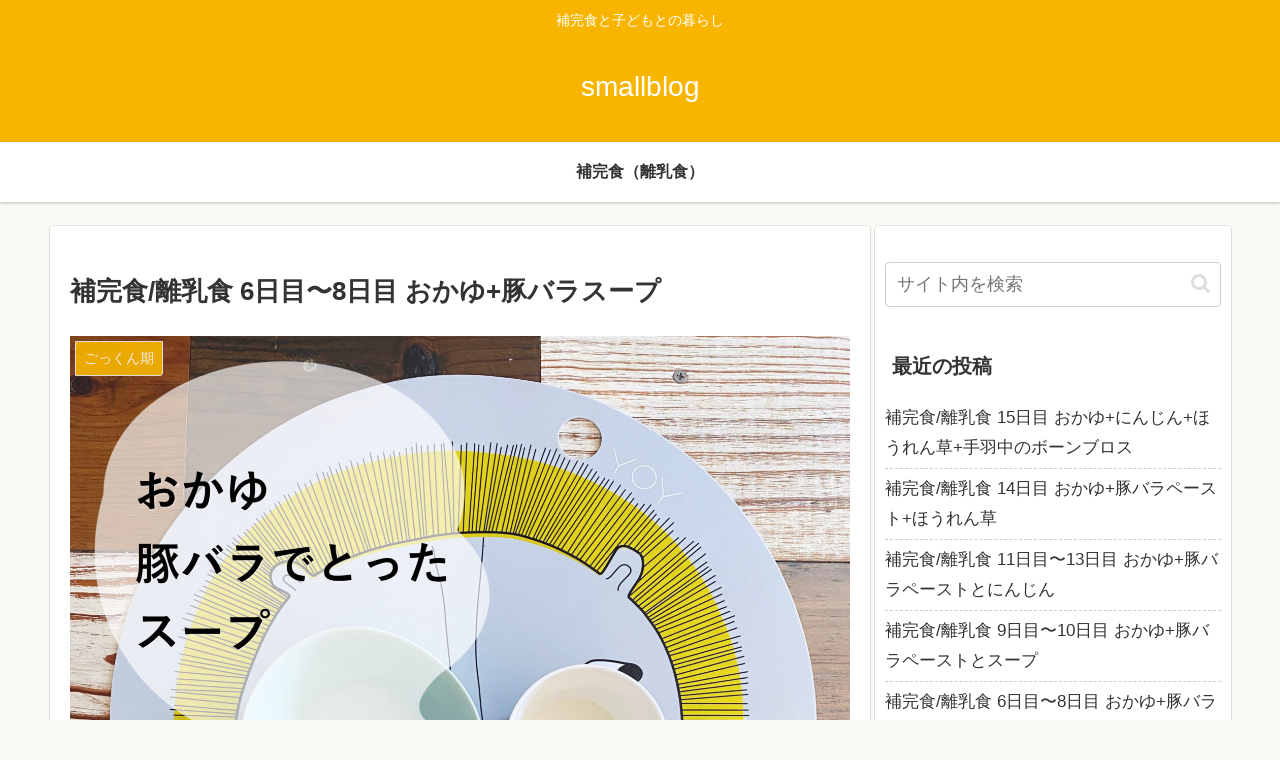

--- FILE ---
content_type: text/html; charset=UTF-8
request_url: https://smallblog.net/hokanshoku-day006-008/
body_size: 27462
content:
<!doctype html>
<html lang="ja"
	prefix="og: https://ogp.me/ns#" >

<head>
<meta charset="utf-8">
<meta http-equiv="X-UA-Compatible" content="IE=edge">
<meta name="viewport" content="width=device-width, initial-scale=1.0, viewport-fit=cover"/>

  
  <!-- preconnect dns-prefetch -->
<link rel="preconnect dns-prefetch" href="//www.googletagmanager.com">
<link rel="preconnect dns-prefetch" href="//www.google-analytics.com">
<link rel="preconnect dns-prefetch" href="//ajax.googleapis.com">
<link rel="preconnect dns-prefetch" href="//cdnjs.cloudflare.com">
<link rel="preconnect dns-prefetch" href="//pagead2.googlesyndication.com">
<link rel="preconnect dns-prefetch" href="//googleads.g.doubleclick.net">
<link rel="preconnect dns-prefetch" href="//tpc.googlesyndication.com">
<link rel="preconnect dns-prefetch" href="//ad.doubleclick.net">
<link rel="preconnect dns-prefetch" href="//www.gstatic.com">
<link rel="preconnect dns-prefetch" href="//cse.google.com">
<link rel="preconnect dns-prefetch" href="//fonts.gstatic.com">
<link rel="preconnect dns-prefetch" href="//fonts.googleapis.com">
<link rel="preconnect dns-prefetch" href="//cms.quantserve.com">
<link rel="preconnect dns-prefetch" href="//secure.gravatar.com">
<link rel="preconnect dns-prefetch" href="//cdn.syndication.twimg.com">
<link rel="preconnect dns-prefetch" href="//cdn.jsdelivr.net">
<link rel="preconnect dns-prefetch" href="//images-fe.ssl-images-amazon.com">
<link rel="preconnect dns-prefetch" href="//completion.amazon.com">
<link rel="preconnect dns-prefetch" href="//m.media-amazon.com">
<link rel="preconnect dns-prefetch" href="//i.moshimo.com">
<link rel="preconnect dns-prefetch" href="//aml.valuecommerce.com">
<link rel="preconnect dns-prefetch" href="//dalc.valuecommerce.com">
<link rel="preconnect dns-prefetch" href="//dalb.valuecommerce.com">
<title>補完食/離乳食 6日目〜8日目 おかゆ+豚バラスープ | smallblog スモールブログ</title>

		<!-- All in One SEO 4.0.18 -->
		<meta name="description" content="6日目の補完食（離乳食）は脂質にトライ。豚肉（豚バラ）で取ったスープです。圧力鍋で作る我が家のレシピと赤ちゃんの様子などをお伝えします。息子の肉食ベビーへの道、スタートです。"/>
		<meta name="google-site-verification" content="8YDX4_Cg_Lk_uWlIbG7jjl4H4m9KHFKzW5mbHQ7f9ss" />
		<link rel="canonical" href="https://smallblog.net/hokanshoku-day006-008/" />
		<meta property="og:site_name" content="smallblog | 補完食と子どもとの暮らし" />
		<meta property="og:type" content="article" />
		<meta property="og:title" content="補完食/離乳食 6日目〜8日目 おかゆ+豚バラスープ | smallblog スモールブログ" />
		<meta property="og:description" content="6日目の補完食（離乳食）は脂質にトライ。豚肉（豚バラ）で取ったスープです。圧力鍋で作る我が家のレシピと赤ちゃんの様子などをお伝えします。息子の肉食ベビーへの道、スタートです。" />
		<meta property="og:url" content="https://smallblog.net/hokanshoku-day006-008/" />
		<meta property="article:published_time" content="2021-01-10T15:58:52Z" />
		<meta property="article:modified_time" content="2021-01-26T06:21:52Z" />
		<meta property="twitter:card" content="summary" />
		<meta property="twitter:domain" content="smallblog.net" />
		<meta property="twitter:title" content="補完食/離乳食 6日目〜8日目 おかゆ+豚バラスープ | smallblog スモールブログ" />
		<meta property="twitter:description" content="6日目の補完食（離乳食）は脂質にトライ。豚肉（豚バラ）で取ったスープです。圧力鍋で作る我が家のレシピと赤ちゃんの様子などをお伝えします。息子の肉食ベビーへの道、スタートです。" />
		<script type="application/ld+json" class="aioseo-schema">
			{"@context":"https:\/\/schema.org","@graph":[{"@type":"WebSite","@id":"https:\/\/smallblog.net\/#website","url":"https:\/\/smallblog.net\/","name":"smallblog","description":"\u88dc\u5b8c\u98df\u3068\u5b50\u3069\u3082\u3068\u306e\u66ae\u3089\u3057","publisher":{"@id":"https:\/\/smallblog.net\/#organization"}},{"@type":"Organization","@id":"https:\/\/smallblog.net\/#organization","name":"smallblog","url":"https:\/\/smallblog.net\/"},{"@type":"BreadcrumbList","@id":"https:\/\/smallblog.net\/hokanshoku-day006-008\/#breadcrumblist","itemListElement":[{"@type":"ListItem","@id":"https:\/\/smallblog.net\/#listItem","position":"1","item":{"@id":"https:\/\/smallblog.net\/#item","name":"\u30db\u30fc\u30e0","description":"\u80b2\u4f11\u4e2d\u4f1a\u793e\u54e1\u306e\u88dc\u5b8c\u98df\uff08\u96e2\u4e73\u98df\uff09\u5b9f\u8df5\u30d6\u30ed\u30b0\u3067\u3059\u3002\u751f\u5f8c5\u30f6\u6708\u304b\u3089\u3001WHO\u3001\u6559\u3048\u3066\u30c9\u30af\u30bf\u30fc\u3001MEC\u96e2\u4e73\u98df\u306a\u3069\u306e\u60c5\u5831\u3092\u3082\u3068\u306b\u3001\u9244\u5206\u3084\u4e9c\u925b\u3001\u30d3\u30bf\u30df\u30f3\u3092\u591a\u304f\u6442\u53d6\u3059\u308b\u88dc\u5b8c\u98df\u3092\u5b9f\u8df5\u3002\u304c\u3093\u3070\u308a\u3059\u304e\u305a\u3001\u697d\u3057\u304f\u3001\u307b\u3069\u307b\u3069\u306b\u3086\u308b\u304f\u8a66\u884c\u932f\u8aa4\u3057\u306a\u304c\u3089\u9032\u3081\u3066\u3044\u307e\u3059\u3002","url":"https:\/\/smallblog.net\/"},"nextItem":"https:\/\/smallblog.net\/hokanshoku-day006-008\/#listItem"},{"@type":"ListItem","@id":"https:\/\/smallblog.net\/hokanshoku-day006-008\/#listItem","position":"2","item":{"@id":"https:\/\/smallblog.net\/hokanshoku-day006-008\/#item","name":"\u88dc\u5b8c\u98df\/\u96e2\u4e73\u98df 6\u65e5\u76ee\u301c8\u65e5\u76ee \u304a\u304b\u3086+\u8c5a\u30d0\u30e9\u30b9\u30fc\u30d7","description":"6\u65e5\u76ee\u306e\u88dc\u5b8c\u98df\uff08\u96e2\u4e73\u98df\uff09\u306f\u8102\u8cea\u306b\u30c8\u30e9\u30a4\u3002\u8c5a\u8089\uff08\u8c5a\u30d0\u30e9\uff09\u3067\u53d6\u3063\u305f\u30b9\u30fc\u30d7\u3067\u3059\u3002\u5727\u529b\u934b\u3067\u4f5c\u308b\u6211\u304c\u5bb6\u306e\u30ec\u30b7\u30d4\u3068\u8d64\u3061\u3083\u3093\u306e\u69d8\u5b50\u306a\u3069\u3092\u304a\u4f1d\u3048\u3057\u307e\u3059\u3002\u606f\u5b50\u306e\u8089\u98df\u30d9\u30d3\u30fc\u3078\u306e\u9053\u3001\u30b9\u30bf\u30fc\u30c8\u3067\u3059\u3002","url":"https:\/\/smallblog.net\/hokanshoku-day006-008\/"},"previousItem":"https:\/\/smallblog.net\/#listItem"}]},{"@type":"Person","@id":"https:\/\/smallblog.net\/author\/wtbsykgmail-com\/#author","url":"https:\/\/smallblog.net\/author\/wtbsykgmail-com\/","name":"saya","image":{"@type":"ImageObject","@id":"https:\/\/smallblog.net\/hokanshoku-day006-008\/#authorImage","url":"https:\/\/secure.gravatar.com\/avatar\/dbc988aae0c35ff1885ca2717d569c51?s=96&d=mm&r=g","width":"96","height":"96","caption":"saya"}}]}
		</script>
		<!-- All in One SEO -->


<!-- OGP -->
<meta property="og:type" content="article">
<meta property="og:description" content="6日目の補完食（離乳食）は脂質にトライ。豚肉（豚バラ）で取ったスープです。圧力鍋で作る我が家のレシピと赤ちゃんの様子などをお伝えします。息子の肉食ベビーへの道、スタートです。">
<meta property="og:title" content="補完食/離乳食 6日目〜8日目 おかゆ+豚バラスープ">
<meta property="og:url" content="https://smallblog.net/hokanshoku-day006-008/">
<meta property="og:image" content="https://smallblog.net/wp-content/uploads/2021/01/ch_diary006-008-scaled.jpg">
<meta property="og:site_name" content="smallblog">
<meta property="og:locale" content="ja_JP">
<meta property="article:published_time" content="2021-01-11T00:58:52+09:00" />
<meta property="article:modified_time" content="2021-01-11T00:58:52+09:00" />
<meta property="article:section" content="ごっくん期">
<meta property="article:section" content="補完食（離乳食）">
<meta property="article:tag" content="ごっくん期">
<meta property="article:tag" content="生後5ヶ月">
<meta property="article:tag" content="補完食">
<meta property="article:tag" content="豚肉">
<meta property="article:tag" content="離乳食">
<!-- /OGP -->

<!-- Twitter Card -->
<meta name="twitter:card" content="summary_large_image">
<meta property="twitter:description" content="6日目の補完食（離乳食）は脂質にトライ。豚肉（豚バラ）で取ったスープです。圧力鍋で作る我が家のレシピと赤ちゃんの様子などをお伝えします。息子の肉食ベビーへの道、スタートです。">
<meta property="twitter:title" content="補完食/離乳食 6日目〜8日目 おかゆ+豚バラスープ">
<meta property="twitter:url" content="https://smallblog.net/hokanshoku-day006-008/">
<meta name="twitter:image" content="https://smallblog.net/wp-content/uploads/2021/01/ch_diary006-008-scaled.jpg">
<meta name="twitter:domain" content="smallblog.net">
<!-- /Twitter Card -->
<link rel='dns-prefetch' href='//ajax.googleapis.com' />
<link rel='dns-prefetch' href='//cdnjs.cloudflare.com' />
<link rel='dns-prefetch' href='//s.w.org' />
<link rel="alternate" type="application/rss+xml" title="smallblog &raquo; フィード" href="https://smallblog.net/feed/" />
<link rel="alternate" type="application/rss+xml" title="smallblog &raquo; コメントフィード" href="https://smallblog.net/comments/feed/" />
<link rel="alternate" type="application/rss+xml" title="smallblog &raquo; 補完食/離乳食 6日目〜8日目 おかゆ+豚バラスープ のコメントのフィード" href="https://smallblog.net/hokanshoku-day006-008/feed/" />
<link rel='stylesheet' id='cocoon-style-css'  href='https://smallblog.net/wp-content/themes/cocoon/style.css?ver=5.6.16&#038;fver=20200924091208' media='all' />
<link rel='stylesheet' id='cocoon-keyframes-css'  href='https://smallblog.net/wp-content/themes/cocoon/keyframes.css?ver=5.6.16&#038;fver=20200924091208' media='all' />
<link rel='stylesheet' id='font-awesome-style-css'  href='https://smallblog.net/wp-content/themes/cocoon/webfonts/fontawesome/css/font-awesome.min.css?ver=5.6.16&#038;fver=20200924091208' media='all' />
<link rel='stylesheet' id='icomoon-style-css'  href='https://smallblog.net/wp-content/themes/cocoon/webfonts/icomoon/style.css?ver=5.6.16&#038;fver=20200924091208' media='all' />
<link rel='stylesheet' id='baguettebox-style-css'  href='https://smallblog.net/wp-content/themes/cocoon/plugins/baguettebox/dist/baguetteBox.min.css?ver=5.6.16&#038;fver=20200924091208' media='all' />
<link rel='stylesheet' id='scrollhint-style-css'  href='https://smallblog.net/wp-content/themes/cocoon/plugins/scroll-hint-master/css/scroll-hint.css?ver=5.6.16&#038;fver=20200924091208' media='all' />
<link rel='stylesheet' id='cocoon-skin-style-css'  href='https://smallblog.net/wp-content/themes/cocoon-child/skins/skin-colors-yellow/style.css?ver=5.6.16&#038;fver=20210126065435' media='all' />
<style id='cocoon-skin-style-inline-css'>
@media screen and (max-width:480px){.page-body,.menu-content{font-size:15px}}body{color:#333}a{color:#1e73be}.main{width:820px}.main{padding:20px 20px}.main{border-width:0}.sidebar{width:356px}.sidebar{padding:19px 10px}.sidebar{border-width:0}.wrap{width:1181px}@media screen and (max-width:1185px){.wrap{width:auto}.main,.sidebar,.sidebar-left .main,.sidebar-left .sidebar{margin:0 .5%}.main{width:67%}.sidebar{padding:10px;width:30%}.entry-card-thumb{width:38%}.entry-card-content{margin-left:40%}}body::after{content:url(https://smallblog.net/wp-content/themes/cocoon/lib/analytics/access.php?post_id=159&post_type=post);visibility:hidden;position:absolute;bottom:0;right:0;width:1px;height:1px;overflow:hidden;display:inline!important}.toc-checkbox{display:none}.toc-content{visibility:hidden;height:0;opacity:.2;transition:all .5s ease-out}.toc-checkbox:checked~.toc-content{visibility:visible;padding-top:.6em;height:100%;opacity:1}.toc-title::after{content:'[開く]';margin-left:.5em;cursor:pointer;font-size:.8em}.toc-title:hover::after{text-decoration:underline}.toc-checkbox:checked+.toc-title::after{content:'[閉じる]'}#respond{display:none}.entry-content>*,.demo .entry-content p{line-height:2}.entry-content>*,.demo .entry-content p{margin-top:3.5em;margin-bottom:3.5em}.article .micro-top{margin-bottom:-3.85em}.article .micro-balloon{margin-bottom:-2.8em}.article .micro-bottom{margin-top:-3.85em}.article .micro-bottom.micro-balloon{margin-top:-2.8em;margin-bottom:3.5em}.blank-box.bb-key-color{border-color:#19448e}.iic-key-color li::before{color:#19448e}.blank-box.bb-tab.bb-key-color::before{background-color:#19448e}.tb-key-color .toggle-button{border:1px solid #19448e;background:#19448e;color:#fff}.tb-key-color .toggle-button::before{color:#ccc}.tb-key-color .toggle-checkbox:checked~.toggle-content{border-color:#19448e}.cb-key-color.caption-box{border-color:#19448e}.cb-key-color .caption-box-label{background-color:#19448e;color:#fff}.tcb-key-color .tab-caption-box-label{background-color:#19448e;color:#fff}.tcb-key-color .tab-caption-box-content{border-color:#19448e}.lb-key-color .label-box-content{border-color:#19448e}.mc-key-color{background-color:#19448e;color:#fff;border:0}.mc-key-color.micro-bottom::after{border-bottom-color:#19448e;border-top-color:transparent}.mc-key-color::before{border-top-color:transparent;border-bottom-color:transparent}.mc-key-color::after{border-top-color:#19448e}.btn-key-color,.btn-wrap.btn-wrap-key-color>a{background-color:#19448e}.has-text-color.has-key-color-color{color:#19448e}.has-background.has-key-color-background-color{background-color:#19448e}.article.page-body,body#tinymce.wp-editor{background-color:#fff}.article.page-body,.editor-post-title__block .editor-post-title__input,body#tinymce.wp-editor{color:#333}.body .has-key-color-background-color{background-color:#19448e}.body .has-key-color-color{color:#19448e}.body .has-key-color-border-color{border-color:#19448e}.btn-wrap.has-key-color-background-color>a{background-color:#19448e}.btn-wrap.has-key-color-color>a{color:#19448e}.btn-wrap.has-key-color-border-color>a{border-color:#19448e}.bb-tab.has-key-color-border-color .bb-label{background-color:#19448e}.toggle-wrap.has-key-color-border-color .toggle-button{background-color:#19448e}.toggle-wrap.has-key-color-border-color .toggle-button,.toggle-wrap.has-key-color-border-color .toggle-content{border-color:#19448e}.iconlist-box.has-key-color-icon-color li::before{color:#19448e}.micro-balloon.has-key-color-background-color{background-color:#19448e;border-color:transparent}.micro-balloon.has-key-color-background-color.micro-bottom::after{border-bottom-color:#19448e;border-top-color:transparent}.micro-balloon.has-key-color-background-color::before{border-top-color:transparent;border-bottom-color:transparent}.micro-balloon.has-key-color-background-color::after{border-top-color:#19448e}.micro-balloon.has-border-color.has-key-color-border-color{border-color:#19448e}.micro-balloon.micro-top.has-key-color-border-color::before{border-top-color:#19448e}.micro-balloon.micro-bottom.has-key-color-border-color::before{border-bottom-color:#19448e}.caption-box.has-key-color-border-color .box-label{background-color:#19448e}.tab-caption-box.has-key-color-border-color .box-label{background-color:#19448e}.tab-caption-box.has-key-color-border-color .box-content{border-color:#19448e}.tab-caption-box.has-key-color-background-color .box-content{background-color:#19448e}.label-box.has-key-color-border-color .box-content{border-color:#19448e}.label-box.has-key-color-background-color .box-content{background-color:#19448e}.sbp-l .speech-balloon.has-key-color-border-color::before{border-right-color:#19448e}.sbp-r .speech-balloon.has-key-color-border-color::before{border-left-color:#19448e}.sbp-l .speech-balloon.has-key-color-background-color::after{border-right-color:#19448e}.sbp-r .speech-balloon.has-key-color-background-color::after{border-left-color:#19448e}.sbs-line.sbp-r .speech-balloon.has-key-color-background-color{background-color:#19448e}.sbs-line.sbp-r .speech-balloon.has-key-color-border-color{border-color:#19448e}.speech-wrap.sbs-think .speech-balloon.has-key-color-border-color::before,.speech-wrap.sbs-think .speech-balloon.has-key-color-border-color::after{border-color:#19448e}.sbs-think .speech-balloon.has-key-color-background-color::before,.sbs-think .speech-balloon.has-key-color-background-color::after{background-color:#19448e}.timeline-box.has-key-color-point-color .timeline-item::before{background-color:#19448e}.body .has-red-background-color{background-color:#e60033}.body .has-red-color{color:#e60033}.body .has-red-border-color{border-color:#e60033}.btn-wrap.has-red-background-color>a{background-color:#e60033}.btn-wrap.has-red-color>a{color:#e60033}.btn-wrap.has-red-border-color>a{border-color:#e60033}.bb-tab.has-red-border-color .bb-label{background-color:#e60033}.toggle-wrap.has-red-border-color .toggle-button{background-color:#e60033}.toggle-wrap.has-red-border-color .toggle-button,.toggle-wrap.has-red-border-color .toggle-content{border-color:#e60033}.iconlist-box.has-red-icon-color li::before{color:#e60033}.micro-balloon.has-red-background-color{background-color:#e60033;border-color:transparent}.micro-balloon.has-red-background-color.micro-bottom::after{border-bottom-color:#e60033;border-top-color:transparent}.micro-balloon.has-red-background-color::before{border-top-color:transparent;border-bottom-color:transparent}.micro-balloon.has-red-background-color::after{border-top-color:#e60033}.micro-balloon.has-border-color.has-red-border-color{border-color:#e60033}.micro-balloon.micro-top.has-red-border-color::before{border-top-color:#e60033}.micro-balloon.micro-bottom.has-red-border-color::before{border-bottom-color:#e60033}.caption-box.has-red-border-color .box-label{background-color:#e60033}.tab-caption-box.has-red-border-color .box-label{background-color:#e60033}.tab-caption-box.has-red-border-color .box-content{border-color:#e60033}.tab-caption-box.has-red-background-color .box-content{background-color:#e60033}.label-box.has-red-border-color .box-content{border-color:#e60033}.label-box.has-red-background-color .box-content{background-color:#e60033}.sbp-l .speech-balloon.has-red-border-color::before{border-right-color:#e60033}.sbp-r .speech-balloon.has-red-border-color::before{border-left-color:#e60033}.sbp-l .speech-balloon.has-red-background-color::after{border-right-color:#e60033}.sbp-r .speech-balloon.has-red-background-color::after{border-left-color:#e60033}.sbs-line.sbp-r .speech-balloon.has-red-background-color{background-color:#e60033}.sbs-line.sbp-r .speech-balloon.has-red-border-color{border-color:#e60033}.speech-wrap.sbs-think .speech-balloon.has-red-border-color::before,.speech-wrap.sbs-think .speech-balloon.has-red-border-color::after{border-color:#e60033}.sbs-think .speech-balloon.has-red-background-color::before,.sbs-think .speech-balloon.has-red-background-color::after{background-color:#e60033}.timeline-box.has-red-point-color .timeline-item::before{background-color:#e60033}.body .has-pink-background-color{background-color:#e95295}.body .has-pink-color{color:#e95295}.body .has-pink-border-color{border-color:#e95295}.btn-wrap.has-pink-background-color>a{background-color:#e95295}.btn-wrap.has-pink-color>a{color:#e95295}.btn-wrap.has-pink-border-color>a{border-color:#e95295}.bb-tab.has-pink-border-color .bb-label{background-color:#e95295}.toggle-wrap.has-pink-border-color .toggle-button{background-color:#e95295}.toggle-wrap.has-pink-border-color .toggle-button,.toggle-wrap.has-pink-border-color .toggle-content{border-color:#e95295}.iconlist-box.has-pink-icon-color li::before{color:#e95295}.micro-balloon.has-pink-background-color{background-color:#e95295;border-color:transparent}.micro-balloon.has-pink-background-color.micro-bottom::after{border-bottom-color:#e95295;border-top-color:transparent}.micro-balloon.has-pink-background-color::before{border-top-color:transparent;border-bottom-color:transparent}.micro-balloon.has-pink-background-color::after{border-top-color:#e95295}.micro-balloon.has-border-color.has-pink-border-color{border-color:#e95295}.micro-balloon.micro-top.has-pink-border-color::before{border-top-color:#e95295}.micro-balloon.micro-bottom.has-pink-border-color::before{border-bottom-color:#e95295}.caption-box.has-pink-border-color .box-label{background-color:#e95295}.tab-caption-box.has-pink-border-color .box-label{background-color:#e95295}.tab-caption-box.has-pink-border-color .box-content{border-color:#e95295}.tab-caption-box.has-pink-background-color .box-content{background-color:#e95295}.label-box.has-pink-border-color .box-content{border-color:#e95295}.label-box.has-pink-background-color .box-content{background-color:#e95295}.sbp-l .speech-balloon.has-pink-border-color::before{border-right-color:#e95295}.sbp-r .speech-balloon.has-pink-border-color::before{border-left-color:#e95295}.sbp-l .speech-balloon.has-pink-background-color::after{border-right-color:#e95295}.sbp-r .speech-balloon.has-pink-background-color::after{border-left-color:#e95295}.sbs-line.sbp-r .speech-balloon.has-pink-background-color{background-color:#e95295}.sbs-line.sbp-r .speech-balloon.has-pink-border-color{border-color:#e95295}.speech-wrap.sbs-think .speech-balloon.has-pink-border-color::before,.speech-wrap.sbs-think .speech-balloon.has-pink-border-color::after{border-color:#e95295}.sbs-think .speech-balloon.has-pink-background-color::before,.sbs-think .speech-balloon.has-pink-background-color::after{background-color:#e95295}.timeline-box.has-pink-point-color .timeline-item::before{background-color:#e95295}.body .has-purple-background-color{background-color:#884898}.body .has-purple-color{color:#884898}.body .has-purple-border-color{border-color:#884898}.btn-wrap.has-purple-background-color>a{background-color:#884898}.btn-wrap.has-purple-color>a{color:#884898}.btn-wrap.has-purple-border-color>a{border-color:#884898}.bb-tab.has-purple-border-color .bb-label{background-color:#884898}.toggle-wrap.has-purple-border-color .toggle-button{background-color:#884898}.toggle-wrap.has-purple-border-color .toggle-button,.toggle-wrap.has-purple-border-color .toggle-content{border-color:#884898}.iconlist-box.has-purple-icon-color li::before{color:#884898}.micro-balloon.has-purple-background-color{background-color:#884898;border-color:transparent}.micro-balloon.has-purple-background-color.micro-bottom::after{border-bottom-color:#884898;border-top-color:transparent}.micro-balloon.has-purple-background-color::before{border-top-color:transparent;border-bottom-color:transparent}.micro-balloon.has-purple-background-color::after{border-top-color:#884898}.micro-balloon.has-border-color.has-purple-border-color{border-color:#884898}.micro-balloon.micro-top.has-purple-border-color::before{border-top-color:#884898}.micro-balloon.micro-bottom.has-purple-border-color::before{border-bottom-color:#884898}.caption-box.has-purple-border-color .box-label{background-color:#884898}.tab-caption-box.has-purple-border-color .box-label{background-color:#884898}.tab-caption-box.has-purple-border-color .box-content{border-color:#884898}.tab-caption-box.has-purple-background-color .box-content{background-color:#884898}.label-box.has-purple-border-color .box-content{border-color:#884898}.label-box.has-purple-background-color .box-content{background-color:#884898}.sbp-l .speech-balloon.has-purple-border-color::before{border-right-color:#884898}.sbp-r .speech-balloon.has-purple-border-color::before{border-left-color:#884898}.sbp-l .speech-balloon.has-purple-background-color::after{border-right-color:#884898}.sbp-r .speech-balloon.has-purple-background-color::after{border-left-color:#884898}.sbs-line.sbp-r .speech-balloon.has-purple-background-color{background-color:#884898}.sbs-line.sbp-r .speech-balloon.has-purple-border-color{border-color:#884898}.speech-wrap.sbs-think .speech-balloon.has-purple-border-color::before,.speech-wrap.sbs-think .speech-balloon.has-purple-border-color::after{border-color:#884898}.sbs-think .speech-balloon.has-purple-background-color::before,.sbs-think .speech-balloon.has-purple-background-color::after{background-color:#884898}.timeline-box.has-purple-point-color .timeline-item::before{background-color:#884898}.body .has-deep-background-color{background-color:#55295b}.body .has-deep-color{color:#55295b}.body .has-deep-border-color{border-color:#55295b}.btn-wrap.has-deep-background-color>a{background-color:#55295b}.btn-wrap.has-deep-color>a{color:#55295b}.btn-wrap.has-deep-border-color>a{border-color:#55295b}.bb-tab.has-deep-border-color .bb-label{background-color:#55295b}.toggle-wrap.has-deep-border-color .toggle-button{background-color:#55295b}.toggle-wrap.has-deep-border-color .toggle-button,.toggle-wrap.has-deep-border-color .toggle-content{border-color:#55295b}.iconlist-box.has-deep-icon-color li::before{color:#55295b}.micro-balloon.has-deep-background-color{background-color:#55295b;border-color:transparent}.micro-balloon.has-deep-background-color.micro-bottom::after{border-bottom-color:#55295b;border-top-color:transparent}.micro-balloon.has-deep-background-color::before{border-top-color:transparent;border-bottom-color:transparent}.micro-balloon.has-deep-background-color::after{border-top-color:#55295b}.micro-balloon.has-border-color.has-deep-border-color{border-color:#55295b}.micro-balloon.micro-top.has-deep-border-color::before{border-top-color:#55295b}.micro-balloon.micro-bottom.has-deep-border-color::before{border-bottom-color:#55295b}.caption-box.has-deep-border-color .box-label{background-color:#55295b}.tab-caption-box.has-deep-border-color .box-label{background-color:#55295b}.tab-caption-box.has-deep-border-color .box-content{border-color:#55295b}.tab-caption-box.has-deep-background-color .box-content{background-color:#55295b}.label-box.has-deep-border-color .box-content{border-color:#55295b}.label-box.has-deep-background-color .box-content{background-color:#55295b}.sbp-l .speech-balloon.has-deep-border-color::before{border-right-color:#55295b}.sbp-r .speech-balloon.has-deep-border-color::before{border-left-color:#55295b}.sbp-l .speech-balloon.has-deep-background-color::after{border-right-color:#55295b}.sbp-r .speech-balloon.has-deep-background-color::after{border-left-color:#55295b}.sbs-line.sbp-r .speech-balloon.has-deep-background-color{background-color:#55295b}.sbs-line.sbp-r .speech-balloon.has-deep-border-color{border-color:#55295b}.speech-wrap.sbs-think .speech-balloon.has-deep-border-color::before,.speech-wrap.sbs-think .speech-balloon.has-deep-border-color::after{border-color:#55295b}.sbs-think .speech-balloon.has-deep-background-color::before,.sbs-think .speech-balloon.has-deep-background-color::after{background-color:#55295b}.timeline-box.has-deep-point-color .timeline-item::before{background-color:#55295b}.body .has-indigo-background-color{background-color:#1e50a2}.body .has-indigo-color{color:#1e50a2}.body .has-indigo-border-color{border-color:#1e50a2}.btn-wrap.has-indigo-background-color>a{background-color:#1e50a2}.btn-wrap.has-indigo-color>a{color:#1e50a2}.btn-wrap.has-indigo-border-color>a{border-color:#1e50a2}.bb-tab.has-indigo-border-color .bb-label{background-color:#1e50a2}.toggle-wrap.has-indigo-border-color .toggle-button{background-color:#1e50a2}.toggle-wrap.has-indigo-border-color .toggle-button,.toggle-wrap.has-indigo-border-color .toggle-content{border-color:#1e50a2}.iconlist-box.has-indigo-icon-color li::before{color:#1e50a2}.micro-balloon.has-indigo-background-color{background-color:#1e50a2;border-color:transparent}.micro-balloon.has-indigo-background-color.micro-bottom::after{border-bottom-color:#1e50a2;border-top-color:transparent}.micro-balloon.has-indigo-background-color::before{border-top-color:transparent;border-bottom-color:transparent}.micro-balloon.has-indigo-background-color::after{border-top-color:#1e50a2}.micro-balloon.has-border-color.has-indigo-border-color{border-color:#1e50a2}.micro-balloon.micro-top.has-indigo-border-color::before{border-top-color:#1e50a2}.micro-balloon.micro-bottom.has-indigo-border-color::before{border-bottom-color:#1e50a2}.caption-box.has-indigo-border-color .box-label{background-color:#1e50a2}.tab-caption-box.has-indigo-border-color .box-label{background-color:#1e50a2}.tab-caption-box.has-indigo-border-color .box-content{border-color:#1e50a2}.tab-caption-box.has-indigo-background-color .box-content{background-color:#1e50a2}.label-box.has-indigo-border-color .box-content{border-color:#1e50a2}.label-box.has-indigo-background-color .box-content{background-color:#1e50a2}.sbp-l .speech-balloon.has-indigo-border-color::before{border-right-color:#1e50a2}.sbp-r .speech-balloon.has-indigo-border-color::before{border-left-color:#1e50a2}.sbp-l .speech-balloon.has-indigo-background-color::after{border-right-color:#1e50a2}.sbp-r .speech-balloon.has-indigo-background-color::after{border-left-color:#1e50a2}.sbs-line.sbp-r .speech-balloon.has-indigo-background-color{background-color:#1e50a2}.sbs-line.sbp-r .speech-balloon.has-indigo-border-color{border-color:#1e50a2}.speech-wrap.sbs-think .speech-balloon.has-indigo-border-color::before,.speech-wrap.sbs-think .speech-balloon.has-indigo-border-color::after{border-color:#1e50a2}.sbs-think .speech-balloon.has-indigo-background-color::before,.sbs-think .speech-balloon.has-indigo-background-color::after{background-color:#1e50a2}.timeline-box.has-indigo-point-color .timeline-item::before{background-color:#1e50a2}.body .has-blue-background-color{background-color:#0095d9}.body .has-blue-color{color:#0095d9}.body .has-blue-border-color{border-color:#0095d9}.btn-wrap.has-blue-background-color>a{background-color:#0095d9}.btn-wrap.has-blue-color>a{color:#0095d9}.btn-wrap.has-blue-border-color>a{border-color:#0095d9}.bb-tab.has-blue-border-color .bb-label{background-color:#0095d9}.toggle-wrap.has-blue-border-color .toggle-button{background-color:#0095d9}.toggle-wrap.has-blue-border-color .toggle-button,.toggle-wrap.has-blue-border-color .toggle-content{border-color:#0095d9}.iconlist-box.has-blue-icon-color li::before{color:#0095d9}.micro-balloon.has-blue-background-color{background-color:#0095d9;border-color:transparent}.micro-balloon.has-blue-background-color.micro-bottom::after{border-bottom-color:#0095d9;border-top-color:transparent}.micro-balloon.has-blue-background-color::before{border-top-color:transparent;border-bottom-color:transparent}.micro-balloon.has-blue-background-color::after{border-top-color:#0095d9}.micro-balloon.has-border-color.has-blue-border-color{border-color:#0095d9}.micro-balloon.micro-top.has-blue-border-color::before{border-top-color:#0095d9}.micro-balloon.micro-bottom.has-blue-border-color::before{border-bottom-color:#0095d9}.caption-box.has-blue-border-color .box-label{background-color:#0095d9}.tab-caption-box.has-blue-border-color .box-label{background-color:#0095d9}.tab-caption-box.has-blue-border-color .box-content{border-color:#0095d9}.tab-caption-box.has-blue-background-color .box-content{background-color:#0095d9}.label-box.has-blue-border-color .box-content{border-color:#0095d9}.label-box.has-blue-background-color .box-content{background-color:#0095d9}.sbp-l .speech-balloon.has-blue-border-color::before{border-right-color:#0095d9}.sbp-r .speech-balloon.has-blue-border-color::before{border-left-color:#0095d9}.sbp-l .speech-balloon.has-blue-background-color::after{border-right-color:#0095d9}.sbp-r .speech-balloon.has-blue-background-color::after{border-left-color:#0095d9}.sbs-line.sbp-r .speech-balloon.has-blue-background-color{background-color:#0095d9}.sbs-line.sbp-r .speech-balloon.has-blue-border-color{border-color:#0095d9}.speech-wrap.sbs-think .speech-balloon.has-blue-border-color::before,.speech-wrap.sbs-think .speech-balloon.has-blue-border-color::after{border-color:#0095d9}.sbs-think .speech-balloon.has-blue-background-color::before,.sbs-think .speech-balloon.has-blue-background-color::after{background-color:#0095d9}.timeline-box.has-blue-point-color .timeline-item::before{background-color:#0095d9}.body .has-light-blue-background-color{background-color:#2ca9e1}.body .has-light-blue-color{color:#2ca9e1}.body .has-light-blue-border-color{border-color:#2ca9e1}.btn-wrap.has-light-blue-background-color>a{background-color:#2ca9e1}.btn-wrap.has-light-blue-color>a{color:#2ca9e1}.btn-wrap.has-light-blue-border-color>a{border-color:#2ca9e1}.bb-tab.has-light-blue-border-color .bb-label{background-color:#2ca9e1}.toggle-wrap.has-light-blue-border-color .toggle-button{background-color:#2ca9e1}.toggle-wrap.has-light-blue-border-color .toggle-button,.toggle-wrap.has-light-blue-border-color .toggle-content{border-color:#2ca9e1}.iconlist-box.has-light-blue-icon-color li::before{color:#2ca9e1}.micro-balloon.has-light-blue-background-color{background-color:#2ca9e1;border-color:transparent}.micro-balloon.has-light-blue-background-color.micro-bottom::after{border-bottom-color:#2ca9e1;border-top-color:transparent}.micro-balloon.has-light-blue-background-color::before{border-top-color:transparent;border-bottom-color:transparent}.micro-balloon.has-light-blue-background-color::after{border-top-color:#2ca9e1}.micro-balloon.has-border-color.has-light-blue-border-color{border-color:#2ca9e1}.micro-balloon.micro-top.has-light-blue-border-color::before{border-top-color:#2ca9e1}.micro-balloon.micro-bottom.has-light-blue-border-color::before{border-bottom-color:#2ca9e1}.caption-box.has-light-blue-border-color .box-label{background-color:#2ca9e1}.tab-caption-box.has-light-blue-border-color .box-label{background-color:#2ca9e1}.tab-caption-box.has-light-blue-border-color .box-content{border-color:#2ca9e1}.tab-caption-box.has-light-blue-background-color .box-content{background-color:#2ca9e1}.label-box.has-light-blue-border-color .box-content{border-color:#2ca9e1}.label-box.has-light-blue-background-color .box-content{background-color:#2ca9e1}.sbp-l .speech-balloon.has-light-blue-border-color::before{border-right-color:#2ca9e1}.sbp-r .speech-balloon.has-light-blue-border-color::before{border-left-color:#2ca9e1}.sbp-l .speech-balloon.has-light-blue-background-color::after{border-right-color:#2ca9e1}.sbp-r .speech-balloon.has-light-blue-background-color::after{border-left-color:#2ca9e1}.sbs-line.sbp-r .speech-balloon.has-light-blue-background-color{background-color:#2ca9e1}.sbs-line.sbp-r .speech-balloon.has-light-blue-border-color{border-color:#2ca9e1}.speech-wrap.sbs-think .speech-balloon.has-light-blue-border-color::before,.speech-wrap.sbs-think .speech-balloon.has-light-blue-border-color::after{border-color:#2ca9e1}.sbs-think .speech-balloon.has-light-blue-background-color::before,.sbs-think .speech-balloon.has-light-blue-background-color::after{background-color:#2ca9e1}.timeline-box.has-light-blue-point-color .timeline-item::before{background-color:#2ca9e1}.body .has-cyan-background-color{background-color:#00a3af}.body .has-cyan-color{color:#00a3af}.body .has-cyan-border-color{border-color:#00a3af}.btn-wrap.has-cyan-background-color>a{background-color:#00a3af}.btn-wrap.has-cyan-color>a{color:#00a3af}.btn-wrap.has-cyan-border-color>a{border-color:#00a3af}.bb-tab.has-cyan-border-color .bb-label{background-color:#00a3af}.toggle-wrap.has-cyan-border-color .toggle-button{background-color:#00a3af}.toggle-wrap.has-cyan-border-color .toggle-button,.toggle-wrap.has-cyan-border-color .toggle-content{border-color:#00a3af}.iconlist-box.has-cyan-icon-color li::before{color:#00a3af}.micro-balloon.has-cyan-background-color{background-color:#00a3af;border-color:transparent}.micro-balloon.has-cyan-background-color.micro-bottom::after{border-bottom-color:#00a3af;border-top-color:transparent}.micro-balloon.has-cyan-background-color::before{border-top-color:transparent;border-bottom-color:transparent}.micro-balloon.has-cyan-background-color::after{border-top-color:#00a3af}.micro-balloon.has-border-color.has-cyan-border-color{border-color:#00a3af}.micro-balloon.micro-top.has-cyan-border-color::before{border-top-color:#00a3af}.micro-balloon.micro-bottom.has-cyan-border-color::before{border-bottom-color:#00a3af}.caption-box.has-cyan-border-color .box-label{background-color:#00a3af}.tab-caption-box.has-cyan-border-color .box-label{background-color:#00a3af}.tab-caption-box.has-cyan-border-color .box-content{border-color:#00a3af}.tab-caption-box.has-cyan-background-color .box-content{background-color:#00a3af}.label-box.has-cyan-border-color .box-content{border-color:#00a3af}.label-box.has-cyan-background-color .box-content{background-color:#00a3af}.sbp-l .speech-balloon.has-cyan-border-color::before{border-right-color:#00a3af}.sbp-r .speech-balloon.has-cyan-border-color::before{border-left-color:#00a3af}.sbp-l .speech-balloon.has-cyan-background-color::after{border-right-color:#00a3af}.sbp-r .speech-balloon.has-cyan-background-color::after{border-left-color:#00a3af}.sbs-line.sbp-r .speech-balloon.has-cyan-background-color{background-color:#00a3af}.sbs-line.sbp-r .speech-balloon.has-cyan-border-color{border-color:#00a3af}.speech-wrap.sbs-think .speech-balloon.has-cyan-border-color::before,.speech-wrap.sbs-think .speech-balloon.has-cyan-border-color::after{border-color:#00a3af}.sbs-think .speech-balloon.has-cyan-background-color::before,.sbs-think .speech-balloon.has-cyan-background-color::after{background-color:#00a3af}.timeline-box.has-cyan-point-color .timeline-item::before{background-color:#00a3af}.body .has-teal-background-color{background-color:#007b43}.body .has-teal-color{color:#007b43}.body .has-teal-border-color{border-color:#007b43}.btn-wrap.has-teal-background-color>a{background-color:#007b43}.btn-wrap.has-teal-color>a{color:#007b43}.btn-wrap.has-teal-border-color>a{border-color:#007b43}.bb-tab.has-teal-border-color .bb-label{background-color:#007b43}.toggle-wrap.has-teal-border-color .toggle-button{background-color:#007b43}.toggle-wrap.has-teal-border-color .toggle-button,.toggle-wrap.has-teal-border-color .toggle-content{border-color:#007b43}.iconlist-box.has-teal-icon-color li::before{color:#007b43}.micro-balloon.has-teal-background-color{background-color:#007b43;border-color:transparent}.micro-balloon.has-teal-background-color.micro-bottom::after{border-bottom-color:#007b43;border-top-color:transparent}.micro-balloon.has-teal-background-color::before{border-top-color:transparent;border-bottom-color:transparent}.micro-balloon.has-teal-background-color::after{border-top-color:#007b43}.micro-balloon.has-border-color.has-teal-border-color{border-color:#007b43}.micro-balloon.micro-top.has-teal-border-color::before{border-top-color:#007b43}.micro-balloon.micro-bottom.has-teal-border-color::before{border-bottom-color:#007b43}.caption-box.has-teal-border-color .box-label{background-color:#007b43}.tab-caption-box.has-teal-border-color .box-label{background-color:#007b43}.tab-caption-box.has-teal-border-color .box-content{border-color:#007b43}.tab-caption-box.has-teal-background-color .box-content{background-color:#007b43}.label-box.has-teal-border-color .box-content{border-color:#007b43}.label-box.has-teal-background-color .box-content{background-color:#007b43}.sbp-l .speech-balloon.has-teal-border-color::before{border-right-color:#007b43}.sbp-r .speech-balloon.has-teal-border-color::before{border-left-color:#007b43}.sbp-l .speech-balloon.has-teal-background-color::after{border-right-color:#007b43}.sbp-r .speech-balloon.has-teal-background-color::after{border-left-color:#007b43}.sbs-line.sbp-r .speech-balloon.has-teal-background-color{background-color:#007b43}.sbs-line.sbp-r .speech-balloon.has-teal-border-color{border-color:#007b43}.speech-wrap.sbs-think .speech-balloon.has-teal-border-color::before,.speech-wrap.sbs-think .speech-balloon.has-teal-border-color::after{border-color:#007b43}.sbs-think .speech-balloon.has-teal-background-color::before,.sbs-think .speech-balloon.has-teal-background-color::after{background-color:#007b43}.timeline-box.has-teal-point-color .timeline-item::before{background-color:#007b43}.body .has-green-background-color{background-color:#3eb370}.body .has-green-color{color:#3eb370}.body .has-green-border-color{border-color:#3eb370}.btn-wrap.has-green-background-color>a{background-color:#3eb370}.btn-wrap.has-green-color>a{color:#3eb370}.btn-wrap.has-green-border-color>a{border-color:#3eb370}.bb-tab.has-green-border-color .bb-label{background-color:#3eb370}.toggle-wrap.has-green-border-color .toggle-button{background-color:#3eb370}.toggle-wrap.has-green-border-color .toggle-button,.toggle-wrap.has-green-border-color .toggle-content{border-color:#3eb370}.iconlist-box.has-green-icon-color li::before{color:#3eb370}.micro-balloon.has-green-background-color{background-color:#3eb370;border-color:transparent}.micro-balloon.has-green-background-color.micro-bottom::after{border-bottom-color:#3eb370;border-top-color:transparent}.micro-balloon.has-green-background-color::before{border-top-color:transparent;border-bottom-color:transparent}.micro-balloon.has-green-background-color::after{border-top-color:#3eb370}.micro-balloon.has-border-color.has-green-border-color{border-color:#3eb370}.micro-balloon.micro-top.has-green-border-color::before{border-top-color:#3eb370}.micro-balloon.micro-bottom.has-green-border-color::before{border-bottom-color:#3eb370}.caption-box.has-green-border-color .box-label{background-color:#3eb370}.tab-caption-box.has-green-border-color .box-label{background-color:#3eb370}.tab-caption-box.has-green-border-color .box-content{border-color:#3eb370}.tab-caption-box.has-green-background-color .box-content{background-color:#3eb370}.label-box.has-green-border-color .box-content{border-color:#3eb370}.label-box.has-green-background-color .box-content{background-color:#3eb370}.sbp-l .speech-balloon.has-green-border-color::before{border-right-color:#3eb370}.sbp-r .speech-balloon.has-green-border-color::before{border-left-color:#3eb370}.sbp-l .speech-balloon.has-green-background-color::after{border-right-color:#3eb370}.sbp-r .speech-balloon.has-green-background-color::after{border-left-color:#3eb370}.sbs-line.sbp-r .speech-balloon.has-green-background-color{background-color:#3eb370}.sbs-line.sbp-r .speech-balloon.has-green-border-color{border-color:#3eb370}.speech-wrap.sbs-think .speech-balloon.has-green-border-color::before,.speech-wrap.sbs-think .speech-balloon.has-green-border-color::after{border-color:#3eb370}.sbs-think .speech-balloon.has-green-background-color::before,.sbs-think .speech-balloon.has-green-background-color::after{background-color:#3eb370}.timeline-box.has-green-point-color .timeline-item::before{background-color:#3eb370}.body .has-light-green-background-color{background-color:#8bc34a}.body .has-light-green-color{color:#8bc34a}.body .has-light-green-border-color{border-color:#8bc34a}.btn-wrap.has-light-green-background-color>a{background-color:#8bc34a}.btn-wrap.has-light-green-color>a{color:#8bc34a}.btn-wrap.has-light-green-border-color>a{border-color:#8bc34a}.bb-tab.has-light-green-border-color .bb-label{background-color:#8bc34a}.toggle-wrap.has-light-green-border-color .toggle-button{background-color:#8bc34a}.toggle-wrap.has-light-green-border-color .toggle-button,.toggle-wrap.has-light-green-border-color .toggle-content{border-color:#8bc34a}.iconlist-box.has-light-green-icon-color li::before{color:#8bc34a}.micro-balloon.has-light-green-background-color{background-color:#8bc34a;border-color:transparent}.micro-balloon.has-light-green-background-color.micro-bottom::after{border-bottom-color:#8bc34a;border-top-color:transparent}.micro-balloon.has-light-green-background-color::before{border-top-color:transparent;border-bottom-color:transparent}.micro-balloon.has-light-green-background-color::after{border-top-color:#8bc34a}.micro-balloon.has-border-color.has-light-green-border-color{border-color:#8bc34a}.micro-balloon.micro-top.has-light-green-border-color::before{border-top-color:#8bc34a}.micro-balloon.micro-bottom.has-light-green-border-color::before{border-bottom-color:#8bc34a}.caption-box.has-light-green-border-color .box-label{background-color:#8bc34a}.tab-caption-box.has-light-green-border-color .box-label{background-color:#8bc34a}.tab-caption-box.has-light-green-border-color .box-content{border-color:#8bc34a}.tab-caption-box.has-light-green-background-color .box-content{background-color:#8bc34a}.label-box.has-light-green-border-color .box-content{border-color:#8bc34a}.label-box.has-light-green-background-color .box-content{background-color:#8bc34a}.sbp-l .speech-balloon.has-light-green-border-color::before{border-right-color:#8bc34a}.sbp-r .speech-balloon.has-light-green-border-color::before{border-left-color:#8bc34a}.sbp-l .speech-balloon.has-light-green-background-color::after{border-right-color:#8bc34a}.sbp-r .speech-balloon.has-light-green-background-color::after{border-left-color:#8bc34a}.sbs-line.sbp-r .speech-balloon.has-light-green-background-color{background-color:#8bc34a}.sbs-line.sbp-r .speech-balloon.has-light-green-border-color{border-color:#8bc34a}.speech-wrap.sbs-think .speech-balloon.has-light-green-border-color::before,.speech-wrap.sbs-think .speech-balloon.has-light-green-border-color::after{border-color:#8bc34a}.sbs-think .speech-balloon.has-light-green-background-color::before,.sbs-think .speech-balloon.has-light-green-background-color::after{background-color:#8bc34a}.timeline-box.has-light-green-point-color .timeline-item::before{background-color:#8bc34a}.body .has-lime-background-color{background-color:#c3d825}.body .has-lime-color{color:#c3d825}.body .has-lime-border-color{border-color:#c3d825}.btn-wrap.has-lime-background-color>a{background-color:#c3d825}.btn-wrap.has-lime-color>a{color:#c3d825}.btn-wrap.has-lime-border-color>a{border-color:#c3d825}.bb-tab.has-lime-border-color .bb-label{background-color:#c3d825}.toggle-wrap.has-lime-border-color .toggle-button{background-color:#c3d825}.toggle-wrap.has-lime-border-color .toggle-button,.toggle-wrap.has-lime-border-color .toggle-content{border-color:#c3d825}.iconlist-box.has-lime-icon-color li::before{color:#c3d825}.micro-balloon.has-lime-background-color{background-color:#c3d825;border-color:transparent}.micro-balloon.has-lime-background-color.micro-bottom::after{border-bottom-color:#c3d825;border-top-color:transparent}.micro-balloon.has-lime-background-color::before{border-top-color:transparent;border-bottom-color:transparent}.micro-balloon.has-lime-background-color::after{border-top-color:#c3d825}.micro-balloon.has-border-color.has-lime-border-color{border-color:#c3d825}.micro-balloon.micro-top.has-lime-border-color::before{border-top-color:#c3d825}.micro-balloon.micro-bottom.has-lime-border-color::before{border-bottom-color:#c3d825}.caption-box.has-lime-border-color .box-label{background-color:#c3d825}.tab-caption-box.has-lime-border-color .box-label{background-color:#c3d825}.tab-caption-box.has-lime-border-color .box-content{border-color:#c3d825}.tab-caption-box.has-lime-background-color .box-content{background-color:#c3d825}.label-box.has-lime-border-color .box-content{border-color:#c3d825}.label-box.has-lime-background-color .box-content{background-color:#c3d825}.sbp-l .speech-balloon.has-lime-border-color::before{border-right-color:#c3d825}.sbp-r .speech-balloon.has-lime-border-color::before{border-left-color:#c3d825}.sbp-l .speech-balloon.has-lime-background-color::after{border-right-color:#c3d825}.sbp-r .speech-balloon.has-lime-background-color::after{border-left-color:#c3d825}.sbs-line.sbp-r .speech-balloon.has-lime-background-color{background-color:#c3d825}.sbs-line.sbp-r .speech-balloon.has-lime-border-color{border-color:#c3d825}.speech-wrap.sbs-think .speech-balloon.has-lime-border-color::before,.speech-wrap.sbs-think .speech-balloon.has-lime-border-color::after{border-color:#c3d825}.sbs-think .speech-balloon.has-lime-background-color::before,.sbs-think .speech-balloon.has-lime-background-color::after{background-color:#c3d825}.timeline-box.has-lime-point-color .timeline-item::before{background-color:#c3d825}.body .has-yellow-background-color{background-color:#ffd900}.body .has-yellow-color{color:#ffd900}.body .has-yellow-border-color{border-color:#ffd900}.btn-wrap.has-yellow-background-color>a{background-color:#ffd900}.btn-wrap.has-yellow-color>a{color:#ffd900}.btn-wrap.has-yellow-border-color>a{border-color:#ffd900}.bb-tab.has-yellow-border-color .bb-label{background-color:#ffd900}.toggle-wrap.has-yellow-border-color .toggle-button{background-color:#ffd900}.toggle-wrap.has-yellow-border-color .toggle-button,.toggle-wrap.has-yellow-border-color .toggle-content{border-color:#ffd900}.iconlist-box.has-yellow-icon-color li::before{color:#ffd900}.micro-balloon.has-yellow-background-color{background-color:#ffd900;border-color:transparent}.micro-balloon.has-yellow-background-color.micro-bottom::after{border-bottom-color:#ffd900;border-top-color:transparent}.micro-balloon.has-yellow-background-color::before{border-top-color:transparent;border-bottom-color:transparent}.micro-balloon.has-yellow-background-color::after{border-top-color:#ffd900}.micro-balloon.has-border-color.has-yellow-border-color{border-color:#ffd900}.micro-balloon.micro-top.has-yellow-border-color::before{border-top-color:#ffd900}.micro-balloon.micro-bottom.has-yellow-border-color::before{border-bottom-color:#ffd900}.caption-box.has-yellow-border-color .box-label{background-color:#ffd900}.tab-caption-box.has-yellow-border-color .box-label{background-color:#ffd900}.tab-caption-box.has-yellow-border-color .box-content{border-color:#ffd900}.tab-caption-box.has-yellow-background-color .box-content{background-color:#ffd900}.label-box.has-yellow-border-color .box-content{border-color:#ffd900}.label-box.has-yellow-background-color .box-content{background-color:#ffd900}.sbp-l .speech-balloon.has-yellow-border-color::before{border-right-color:#ffd900}.sbp-r .speech-balloon.has-yellow-border-color::before{border-left-color:#ffd900}.sbp-l .speech-balloon.has-yellow-background-color::after{border-right-color:#ffd900}.sbp-r .speech-balloon.has-yellow-background-color::after{border-left-color:#ffd900}.sbs-line.sbp-r .speech-balloon.has-yellow-background-color{background-color:#ffd900}.sbs-line.sbp-r .speech-balloon.has-yellow-border-color{border-color:#ffd900}.speech-wrap.sbs-think .speech-balloon.has-yellow-border-color::before,.speech-wrap.sbs-think .speech-balloon.has-yellow-border-color::after{border-color:#ffd900}.sbs-think .speech-balloon.has-yellow-background-color::before,.sbs-think .speech-balloon.has-yellow-background-color::after{background-color:#ffd900}.timeline-box.has-yellow-point-color .timeline-item::before{background-color:#ffd900}.body .has-amber-background-color{background-color:#ffc107}.body .has-amber-color{color:#ffc107}.body .has-amber-border-color{border-color:#ffc107}.btn-wrap.has-amber-background-color>a{background-color:#ffc107}.btn-wrap.has-amber-color>a{color:#ffc107}.btn-wrap.has-amber-border-color>a{border-color:#ffc107}.bb-tab.has-amber-border-color .bb-label{background-color:#ffc107}.toggle-wrap.has-amber-border-color .toggle-button{background-color:#ffc107}.toggle-wrap.has-amber-border-color .toggle-button,.toggle-wrap.has-amber-border-color .toggle-content{border-color:#ffc107}.iconlist-box.has-amber-icon-color li::before{color:#ffc107}.micro-balloon.has-amber-background-color{background-color:#ffc107;border-color:transparent}.micro-balloon.has-amber-background-color.micro-bottom::after{border-bottom-color:#ffc107;border-top-color:transparent}.micro-balloon.has-amber-background-color::before{border-top-color:transparent;border-bottom-color:transparent}.micro-balloon.has-amber-background-color::after{border-top-color:#ffc107}.micro-balloon.has-border-color.has-amber-border-color{border-color:#ffc107}.micro-balloon.micro-top.has-amber-border-color::before{border-top-color:#ffc107}.micro-balloon.micro-bottom.has-amber-border-color::before{border-bottom-color:#ffc107}.caption-box.has-amber-border-color .box-label{background-color:#ffc107}.tab-caption-box.has-amber-border-color .box-label{background-color:#ffc107}.tab-caption-box.has-amber-border-color .box-content{border-color:#ffc107}.tab-caption-box.has-amber-background-color .box-content{background-color:#ffc107}.label-box.has-amber-border-color .box-content{border-color:#ffc107}.label-box.has-amber-background-color .box-content{background-color:#ffc107}.sbp-l .speech-balloon.has-amber-border-color::before{border-right-color:#ffc107}.sbp-r .speech-balloon.has-amber-border-color::before{border-left-color:#ffc107}.sbp-l .speech-balloon.has-amber-background-color::after{border-right-color:#ffc107}.sbp-r .speech-balloon.has-amber-background-color::after{border-left-color:#ffc107}.sbs-line.sbp-r .speech-balloon.has-amber-background-color{background-color:#ffc107}.sbs-line.sbp-r .speech-balloon.has-amber-border-color{border-color:#ffc107}.speech-wrap.sbs-think .speech-balloon.has-amber-border-color::before,.speech-wrap.sbs-think .speech-balloon.has-amber-border-color::after{border-color:#ffc107}.sbs-think .speech-balloon.has-amber-background-color::before,.sbs-think .speech-balloon.has-amber-background-color::after{background-color:#ffc107}.timeline-box.has-amber-point-color .timeline-item::before{background-color:#ffc107}.body .has-orange-background-color{background-color:#f39800}.body .has-orange-color{color:#f39800}.body .has-orange-border-color{border-color:#f39800}.btn-wrap.has-orange-background-color>a{background-color:#f39800}.btn-wrap.has-orange-color>a{color:#f39800}.btn-wrap.has-orange-border-color>a{border-color:#f39800}.bb-tab.has-orange-border-color .bb-label{background-color:#f39800}.toggle-wrap.has-orange-border-color .toggle-button{background-color:#f39800}.toggle-wrap.has-orange-border-color .toggle-button,.toggle-wrap.has-orange-border-color .toggle-content{border-color:#f39800}.iconlist-box.has-orange-icon-color li::before{color:#f39800}.micro-balloon.has-orange-background-color{background-color:#f39800;border-color:transparent}.micro-balloon.has-orange-background-color.micro-bottom::after{border-bottom-color:#f39800;border-top-color:transparent}.micro-balloon.has-orange-background-color::before{border-top-color:transparent;border-bottom-color:transparent}.micro-balloon.has-orange-background-color::after{border-top-color:#f39800}.micro-balloon.has-border-color.has-orange-border-color{border-color:#f39800}.micro-balloon.micro-top.has-orange-border-color::before{border-top-color:#f39800}.micro-balloon.micro-bottom.has-orange-border-color::before{border-bottom-color:#f39800}.caption-box.has-orange-border-color .box-label{background-color:#f39800}.tab-caption-box.has-orange-border-color .box-label{background-color:#f39800}.tab-caption-box.has-orange-border-color .box-content{border-color:#f39800}.tab-caption-box.has-orange-background-color .box-content{background-color:#f39800}.label-box.has-orange-border-color .box-content{border-color:#f39800}.label-box.has-orange-background-color .box-content{background-color:#f39800}.sbp-l .speech-balloon.has-orange-border-color::before{border-right-color:#f39800}.sbp-r .speech-balloon.has-orange-border-color::before{border-left-color:#f39800}.sbp-l .speech-balloon.has-orange-background-color::after{border-right-color:#f39800}.sbp-r .speech-balloon.has-orange-background-color::after{border-left-color:#f39800}.sbs-line.sbp-r .speech-balloon.has-orange-background-color{background-color:#f39800}.sbs-line.sbp-r .speech-balloon.has-orange-border-color{border-color:#f39800}.speech-wrap.sbs-think .speech-balloon.has-orange-border-color::before,.speech-wrap.sbs-think .speech-balloon.has-orange-border-color::after{border-color:#f39800}.sbs-think .speech-balloon.has-orange-background-color::before,.sbs-think .speech-balloon.has-orange-background-color::after{background-color:#f39800}.timeline-box.has-orange-point-color .timeline-item::before{background-color:#f39800}.body .has-deep-orange-background-color{background-color:#ea5506}.body .has-deep-orange-color{color:#ea5506}.body .has-deep-orange-border-color{border-color:#ea5506}.btn-wrap.has-deep-orange-background-color>a{background-color:#ea5506}.btn-wrap.has-deep-orange-color>a{color:#ea5506}.btn-wrap.has-deep-orange-border-color>a{border-color:#ea5506}.bb-tab.has-deep-orange-border-color .bb-label{background-color:#ea5506}.toggle-wrap.has-deep-orange-border-color .toggle-button{background-color:#ea5506}.toggle-wrap.has-deep-orange-border-color .toggle-button,.toggle-wrap.has-deep-orange-border-color .toggle-content{border-color:#ea5506}.iconlist-box.has-deep-orange-icon-color li::before{color:#ea5506}.micro-balloon.has-deep-orange-background-color{background-color:#ea5506;border-color:transparent}.micro-balloon.has-deep-orange-background-color.micro-bottom::after{border-bottom-color:#ea5506;border-top-color:transparent}.micro-balloon.has-deep-orange-background-color::before{border-top-color:transparent;border-bottom-color:transparent}.micro-balloon.has-deep-orange-background-color::after{border-top-color:#ea5506}.micro-balloon.has-border-color.has-deep-orange-border-color{border-color:#ea5506}.micro-balloon.micro-top.has-deep-orange-border-color::before{border-top-color:#ea5506}.micro-balloon.micro-bottom.has-deep-orange-border-color::before{border-bottom-color:#ea5506}.caption-box.has-deep-orange-border-color .box-label{background-color:#ea5506}.tab-caption-box.has-deep-orange-border-color .box-label{background-color:#ea5506}.tab-caption-box.has-deep-orange-border-color .box-content{border-color:#ea5506}.tab-caption-box.has-deep-orange-background-color .box-content{background-color:#ea5506}.label-box.has-deep-orange-border-color .box-content{border-color:#ea5506}.label-box.has-deep-orange-background-color .box-content{background-color:#ea5506}.sbp-l .speech-balloon.has-deep-orange-border-color::before{border-right-color:#ea5506}.sbp-r .speech-balloon.has-deep-orange-border-color::before{border-left-color:#ea5506}.sbp-l .speech-balloon.has-deep-orange-background-color::after{border-right-color:#ea5506}.sbp-r .speech-balloon.has-deep-orange-background-color::after{border-left-color:#ea5506}.sbs-line.sbp-r .speech-balloon.has-deep-orange-background-color{background-color:#ea5506}.sbs-line.sbp-r .speech-balloon.has-deep-orange-border-color{border-color:#ea5506}.speech-wrap.sbs-think .speech-balloon.has-deep-orange-border-color::before,.speech-wrap.sbs-think .speech-balloon.has-deep-orange-border-color::after{border-color:#ea5506}.sbs-think .speech-balloon.has-deep-orange-background-color::before,.sbs-think .speech-balloon.has-deep-orange-background-color::after{background-color:#ea5506}.timeline-box.has-deep-orange-point-color .timeline-item::before{background-color:#ea5506}.body .has-brown-background-color{background-color:#954e2a}.body .has-brown-color{color:#954e2a}.body .has-brown-border-color{border-color:#954e2a}.btn-wrap.has-brown-background-color>a{background-color:#954e2a}.btn-wrap.has-brown-color>a{color:#954e2a}.btn-wrap.has-brown-border-color>a{border-color:#954e2a}.bb-tab.has-brown-border-color .bb-label{background-color:#954e2a}.toggle-wrap.has-brown-border-color .toggle-button{background-color:#954e2a}.toggle-wrap.has-brown-border-color .toggle-button,.toggle-wrap.has-brown-border-color .toggle-content{border-color:#954e2a}.iconlist-box.has-brown-icon-color li::before{color:#954e2a}.micro-balloon.has-brown-background-color{background-color:#954e2a;border-color:transparent}.micro-balloon.has-brown-background-color.micro-bottom::after{border-bottom-color:#954e2a;border-top-color:transparent}.micro-balloon.has-brown-background-color::before{border-top-color:transparent;border-bottom-color:transparent}.micro-balloon.has-brown-background-color::after{border-top-color:#954e2a}.micro-balloon.has-border-color.has-brown-border-color{border-color:#954e2a}.micro-balloon.micro-top.has-brown-border-color::before{border-top-color:#954e2a}.micro-balloon.micro-bottom.has-brown-border-color::before{border-bottom-color:#954e2a}.caption-box.has-brown-border-color .box-label{background-color:#954e2a}.tab-caption-box.has-brown-border-color .box-label{background-color:#954e2a}.tab-caption-box.has-brown-border-color .box-content{border-color:#954e2a}.tab-caption-box.has-brown-background-color .box-content{background-color:#954e2a}.label-box.has-brown-border-color .box-content{border-color:#954e2a}.label-box.has-brown-background-color .box-content{background-color:#954e2a}.sbp-l .speech-balloon.has-brown-border-color::before{border-right-color:#954e2a}.sbp-r .speech-balloon.has-brown-border-color::before{border-left-color:#954e2a}.sbp-l .speech-balloon.has-brown-background-color::after{border-right-color:#954e2a}.sbp-r .speech-balloon.has-brown-background-color::after{border-left-color:#954e2a}.sbs-line.sbp-r .speech-balloon.has-brown-background-color{background-color:#954e2a}.sbs-line.sbp-r .speech-balloon.has-brown-border-color{border-color:#954e2a}.speech-wrap.sbs-think .speech-balloon.has-brown-border-color::before,.speech-wrap.sbs-think .speech-balloon.has-brown-border-color::after{border-color:#954e2a}.sbs-think .speech-balloon.has-brown-background-color::before,.sbs-think .speech-balloon.has-brown-background-color::after{background-color:#954e2a}.timeline-box.has-brown-point-color .timeline-item::before{background-color:#954e2a}.body .has-grey-background-color{background-color:#949495}.body .has-grey-color{color:#949495}.body .has-grey-border-color{border-color:#949495}.btn-wrap.has-grey-background-color>a{background-color:#949495}.btn-wrap.has-grey-color>a{color:#949495}.btn-wrap.has-grey-border-color>a{border-color:#949495}.bb-tab.has-grey-border-color .bb-label{background-color:#949495}.toggle-wrap.has-grey-border-color .toggle-button{background-color:#949495}.toggle-wrap.has-grey-border-color .toggle-button,.toggle-wrap.has-grey-border-color .toggle-content{border-color:#949495}.iconlist-box.has-grey-icon-color li::before{color:#949495}.micro-balloon.has-grey-background-color{background-color:#949495;border-color:transparent}.micro-balloon.has-grey-background-color.micro-bottom::after{border-bottom-color:#949495;border-top-color:transparent}.micro-balloon.has-grey-background-color::before{border-top-color:transparent;border-bottom-color:transparent}.micro-balloon.has-grey-background-color::after{border-top-color:#949495}.micro-balloon.has-border-color.has-grey-border-color{border-color:#949495}.micro-balloon.micro-top.has-grey-border-color::before{border-top-color:#949495}.micro-balloon.micro-bottom.has-grey-border-color::before{border-bottom-color:#949495}.caption-box.has-grey-border-color .box-label{background-color:#949495}.tab-caption-box.has-grey-border-color .box-label{background-color:#949495}.tab-caption-box.has-grey-border-color .box-content{border-color:#949495}.tab-caption-box.has-grey-background-color .box-content{background-color:#949495}.label-box.has-grey-border-color .box-content{border-color:#949495}.label-box.has-grey-background-color .box-content{background-color:#949495}.sbp-l .speech-balloon.has-grey-border-color::before{border-right-color:#949495}.sbp-r .speech-balloon.has-grey-border-color::before{border-left-color:#949495}.sbp-l .speech-balloon.has-grey-background-color::after{border-right-color:#949495}.sbp-r .speech-balloon.has-grey-background-color::after{border-left-color:#949495}.sbs-line.sbp-r .speech-balloon.has-grey-background-color{background-color:#949495}.sbs-line.sbp-r .speech-balloon.has-grey-border-color{border-color:#949495}.speech-wrap.sbs-think .speech-balloon.has-grey-border-color::before,.speech-wrap.sbs-think .speech-balloon.has-grey-border-color::after{border-color:#949495}.sbs-think .speech-balloon.has-grey-background-color::before,.sbs-think .speech-balloon.has-grey-background-color::after{background-color:#949495}.timeline-box.has-grey-point-color .timeline-item::before{background-color:#949495}.body .has-black-background-color{background-color:#333}.body .has-black-color{color:#333}.body .has-black-border-color{border-color:#333}.btn-wrap.has-black-background-color>a{background-color:#333}.btn-wrap.has-black-color>a{color:#333}.btn-wrap.has-black-border-color>a{border-color:#333}.bb-tab.has-black-border-color .bb-label{background-color:#333}.toggle-wrap.has-black-border-color .toggle-button{background-color:#333}.toggle-wrap.has-black-border-color .toggle-button,.toggle-wrap.has-black-border-color .toggle-content{border-color:#333}.iconlist-box.has-black-icon-color li::before{color:#333}.micro-balloon.has-black-background-color{background-color:#333;border-color:transparent}.micro-balloon.has-black-background-color.micro-bottom::after{border-bottom-color:#333;border-top-color:transparent}.micro-balloon.has-black-background-color::before{border-top-color:transparent;border-bottom-color:transparent}.micro-balloon.has-black-background-color::after{border-top-color:#333}.micro-balloon.has-border-color.has-black-border-color{border-color:#333}.micro-balloon.micro-top.has-black-border-color::before{border-top-color:#333}.micro-balloon.micro-bottom.has-black-border-color::before{border-bottom-color:#333}.caption-box.has-black-border-color .box-label{background-color:#333}.tab-caption-box.has-black-border-color .box-label{background-color:#333}.tab-caption-box.has-black-border-color .box-content{border-color:#333}.tab-caption-box.has-black-background-color .box-content{background-color:#333}.label-box.has-black-border-color .box-content{border-color:#333}.label-box.has-black-background-color .box-content{background-color:#333}.sbp-l .speech-balloon.has-black-border-color::before{border-right-color:#333}.sbp-r .speech-balloon.has-black-border-color::before{border-left-color:#333}.sbp-l .speech-balloon.has-black-background-color::after{border-right-color:#333}.sbp-r .speech-balloon.has-black-background-color::after{border-left-color:#333}.sbs-line.sbp-r .speech-balloon.has-black-background-color{background-color:#333}.sbs-line.sbp-r .speech-balloon.has-black-border-color{border-color:#333}.speech-wrap.sbs-think .speech-balloon.has-black-border-color::before,.speech-wrap.sbs-think .speech-balloon.has-black-border-color::after{border-color:#333}.sbs-think .speech-balloon.has-black-background-color::before,.sbs-think .speech-balloon.has-black-background-color::after{background-color:#333}.timeline-box.has-black-point-color .timeline-item::before{background-color:#333}.body .has-white-background-color{background-color:#fff}.body .has-white-color{color:#fff}.body .has-white-border-color{border-color:#fff}.btn-wrap.has-white-background-color>a{background-color:#fff}.btn-wrap.has-white-color>a{color:#fff}.btn-wrap.has-white-border-color>a{border-color:#fff}.bb-tab.has-white-border-color .bb-label{background-color:#fff}.toggle-wrap.has-white-border-color .toggle-button{background-color:#fff}.toggle-wrap.has-white-border-color .toggle-button,.toggle-wrap.has-white-border-color .toggle-content{border-color:#fff}.iconlist-box.has-white-icon-color li::before{color:#fff}.micro-balloon.has-white-background-color{background-color:#fff;border-color:transparent}.micro-balloon.has-white-background-color.micro-bottom::after{border-bottom-color:#fff;border-top-color:transparent}.micro-balloon.has-white-background-color::before{border-top-color:transparent;border-bottom-color:transparent}.micro-balloon.has-white-background-color::after{border-top-color:#fff}.micro-balloon.has-border-color.has-white-border-color{border-color:#fff}.micro-balloon.micro-top.has-white-border-color::before{border-top-color:#fff}.micro-balloon.micro-bottom.has-white-border-color::before{border-bottom-color:#fff}.caption-box.has-white-border-color .box-label{background-color:#fff}.tab-caption-box.has-white-border-color .box-label{background-color:#fff}.tab-caption-box.has-white-border-color .box-content{border-color:#fff}.tab-caption-box.has-white-background-color .box-content{background-color:#fff}.label-box.has-white-border-color .box-content{border-color:#fff}.label-box.has-white-background-color .box-content{background-color:#fff}.sbp-l .speech-balloon.has-white-border-color::before{border-right-color:#fff}.sbp-r .speech-balloon.has-white-border-color::before{border-left-color:#fff}.sbp-l .speech-balloon.has-white-background-color::after{border-right-color:#fff}.sbp-r .speech-balloon.has-white-background-color::after{border-left-color:#fff}.sbs-line.sbp-r .speech-balloon.has-white-background-color{background-color:#fff}.sbs-line.sbp-r .speech-balloon.has-white-border-color{border-color:#fff}.speech-wrap.sbs-think .speech-balloon.has-white-border-color::before,.speech-wrap.sbs-think .speech-balloon.has-white-border-color::after{border-color:#fff}.sbs-think .speech-balloon.has-white-background-color::before,.sbs-think .speech-balloon.has-white-background-color::after{background-color:#fff}.timeline-box.has-white-point-color .timeline-item::before{background-color:#fff}.body .has-watery-blue-background-color{background-color:#f3fafe}.body .has-watery-blue-color{color:#f3fafe}.body .has-watery-blue-border-color{border-color:#f3fafe}.btn-wrap.has-watery-blue-background-color>a{background-color:#f3fafe}.btn-wrap.has-watery-blue-color>a{color:#f3fafe}.btn-wrap.has-watery-blue-border-color>a{border-color:#f3fafe}.bb-tab.has-watery-blue-border-color .bb-label{background-color:#f3fafe}.toggle-wrap.has-watery-blue-border-color .toggle-button{background-color:#f3fafe}.toggle-wrap.has-watery-blue-border-color .toggle-button,.toggle-wrap.has-watery-blue-border-color .toggle-content{border-color:#f3fafe}.iconlist-box.has-watery-blue-icon-color li::before{color:#f3fafe}.micro-balloon.has-watery-blue-background-color{background-color:#f3fafe;border-color:transparent}.micro-balloon.has-watery-blue-background-color.micro-bottom::after{border-bottom-color:#f3fafe;border-top-color:transparent}.micro-balloon.has-watery-blue-background-color::before{border-top-color:transparent;border-bottom-color:transparent}.micro-balloon.has-watery-blue-background-color::after{border-top-color:#f3fafe}.micro-balloon.has-border-color.has-watery-blue-border-color{border-color:#f3fafe}.micro-balloon.micro-top.has-watery-blue-border-color::before{border-top-color:#f3fafe}.micro-balloon.micro-bottom.has-watery-blue-border-color::before{border-bottom-color:#f3fafe}.caption-box.has-watery-blue-border-color .box-label{background-color:#f3fafe}.tab-caption-box.has-watery-blue-border-color .box-label{background-color:#f3fafe}.tab-caption-box.has-watery-blue-border-color .box-content{border-color:#f3fafe}.tab-caption-box.has-watery-blue-background-color .box-content{background-color:#f3fafe}.label-box.has-watery-blue-border-color .box-content{border-color:#f3fafe}.label-box.has-watery-blue-background-color .box-content{background-color:#f3fafe}.sbp-l .speech-balloon.has-watery-blue-border-color::before{border-right-color:#f3fafe}.sbp-r .speech-balloon.has-watery-blue-border-color::before{border-left-color:#f3fafe}.sbp-l .speech-balloon.has-watery-blue-background-color::after{border-right-color:#f3fafe}.sbp-r .speech-balloon.has-watery-blue-background-color::after{border-left-color:#f3fafe}.sbs-line.sbp-r .speech-balloon.has-watery-blue-background-color{background-color:#f3fafe}.sbs-line.sbp-r .speech-balloon.has-watery-blue-border-color{border-color:#f3fafe}.speech-wrap.sbs-think .speech-balloon.has-watery-blue-border-color::before,.speech-wrap.sbs-think .speech-balloon.has-watery-blue-border-color::after{border-color:#f3fafe}.sbs-think .speech-balloon.has-watery-blue-background-color::before,.sbs-think .speech-balloon.has-watery-blue-background-color::after{background-color:#f3fafe}.timeline-box.has-watery-blue-point-color .timeline-item::before{background-color:#f3fafe}.body .has-watery-yellow-background-color{background-color:#fff7cc}.body .has-watery-yellow-color{color:#fff7cc}.body .has-watery-yellow-border-color{border-color:#fff7cc}.btn-wrap.has-watery-yellow-background-color>a{background-color:#fff7cc}.btn-wrap.has-watery-yellow-color>a{color:#fff7cc}.btn-wrap.has-watery-yellow-border-color>a{border-color:#fff7cc}.bb-tab.has-watery-yellow-border-color .bb-label{background-color:#fff7cc}.toggle-wrap.has-watery-yellow-border-color .toggle-button{background-color:#fff7cc}.toggle-wrap.has-watery-yellow-border-color .toggle-button,.toggle-wrap.has-watery-yellow-border-color .toggle-content{border-color:#fff7cc}.iconlist-box.has-watery-yellow-icon-color li::before{color:#fff7cc}.micro-balloon.has-watery-yellow-background-color{background-color:#fff7cc;border-color:transparent}.micro-balloon.has-watery-yellow-background-color.micro-bottom::after{border-bottom-color:#fff7cc;border-top-color:transparent}.micro-balloon.has-watery-yellow-background-color::before{border-top-color:transparent;border-bottom-color:transparent}.micro-balloon.has-watery-yellow-background-color::after{border-top-color:#fff7cc}.micro-balloon.has-border-color.has-watery-yellow-border-color{border-color:#fff7cc}.micro-balloon.micro-top.has-watery-yellow-border-color::before{border-top-color:#fff7cc}.micro-balloon.micro-bottom.has-watery-yellow-border-color::before{border-bottom-color:#fff7cc}.caption-box.has-watery-yellow-border-color .box-label{background-color:#fff7cc}.tab-caption-box.has-watery-yellow-border-color .box-label{background-color:#fff7cc}.tab-caption-box.has-watery-yellow-border-color .box-content{border-color:#fff7cc}.tab-caption-box.has-watery-yellow-background-color .box-content{background-color:#fff7cc}.label-box.has-watery-yellow-border-color .box-content{border-color:#fff7cc}.label-box.has-watery-yellow-background-color .box-content{background-color:#fff7cc}.sbp-l .speech-balloon.has-watery-yellow-border-color::before{border-right-color:#fff7cc}.sbp-r .speech-balloon.has-watery-yellow-border-color::before{border-left-color:#fff7cc}.sbp-l .speech-balloon.has-watery-yellow-background-color::after{border-right-color:#fff7cc}.sbp-r .speech-balloon.has-watery-yellow-background-color::after{border-left-color:#fff7cc}.sbs-line.sbp-r .speech-balloon.has-watery-yellow-background-color{background-color:#fff7cc}.sbs-line.sbp-r .speech-balloon.has-watery-yellow-border-color{border-color:#fff7cc}.speech-wrap.sbs-think .speech-balloon.has-watery-yellow-border-color::before,.speech-wrap.sbs-think .speech-balloon.has-watery-yellow-border-color::after{border-color:#fff7cc}.sbs-think .speech-balloon.has-watery-yellow-background-color::before,.sbs-think .speech-balloon.has-watery-yellow-background-color::after{background-color:#fff7cc}.timeline-box.has-watery-yellow-point-color .timeline-item::before{background-color:#fff7cc}.body .has-watery-red-background-color{background-color:#fdf2f2}.body .has-watery-red-color{color:#fdf2f2}.body .has-watery-red-border-color{border-color:#fdf2f2}.btn-wrap.has-watery-red-background-color>a{background-color:#fdf2f2}.btn-wrap.has-watery-red-color>a{color:#fdf2f2}.btn-wrap.has-watery-red-border-color>a{border-color:#fdf2f2}.bb-tab.has-watery-red-border-color .bb-label{background-color:#fdf2f2}.toggle-wrap.has-watery-red-border-color .toggle-button{background-color:#fdf2f2}.toggle-wrap.has-watery-red-border-color .toggle-button,.toggle-wrap.has-watery-red-border-color .toggle-content{border-color:#fdf2f2}.iconlist-box.has-watery-red-icon-color li::before{color:#fdf2f2}.micro-balloon.has-watery-red-background-color{background-color:#fdf2f2;border-color:transparent}.micro-balloon.has-watery-red-background-color.micro-bottom::after{border-bottom-color:#fdf2f2;border-top-color:transparent}.micro-balloon.has-watery-red-background-color::before{border-top-color:transparent;border-bottom-color:transparent}.micro-balloon.has-watery-red-background-color::after{border-top-color:#fdf2f2}.micro-balloon.has-border-color.has-watery-red-border-color{border-color:#fdf2f2}.micro-balloon.micro-top.has-watery-red-border-color::before{border-top-color:#fdf2f2}.micro-balloon.micro-bottom.has-watery-red-border-color::before{border-bottom-color:#fdf2f2}.caption-box.has-watery-red-border-color .box-label{background-color:#fdf2f2}.tab-caption-box.has-watery-red-border-color .box-label{background-color:#fdf2f2}.tab-caption-box.has-watery-red-border-color .box-content{border-color:#fdf2f2}.tab-caption-box.has-watery-red-background-color .box-content{background-color:#fdf2f2}.label-box.has-watery-red-border-color .box-content{border-color:#fdf2f2}.label-box.has-watery-red-background-color .box-content{background-color:#fdf2f2}.sbp-l .speech-balloon.has-watery-red-border-color::before{border-right-color:#fdf2f2}.sbp-r .speech-balloon.has-watery-red-border-color::before{border-left-color:#fdf2f2}.sbp-l .speech-balloon.has-watery-red-background-color::after{border-right-color:#fdf2f2}.sbp-r .speech-balloon.has-watery-red-background-color::after{border-left-color:#fdf2f2}.sbs-line.sbp-r .speech-balloon.has-watery-red-background-color{background-color:#fdf2f2}.sbs-line.sbp-r .speech-balloon.has-watery-red-border-color{border-color:#fdf2f2}.speech-wrap.sbs-think .speech-balloon.has-watery-red-border-color::before,.speech-wrap.sbs-think .speech-balloon.has-watery-red-border-color::after{border-color:#fdf2f2}.sbs-think .speech-balloon.has-watery-red-background-color::before,.sbs-think .speech-balloon.has-watery-red-background-color::after{background-color:#fdf2f2}.timeline-box.has-watery-red-point-color .timeline-item::before{background-color:#fdf2f2}.body .has-watery-green-background-color{background-color:#ebf8f4}.body .has-watery-green-color{color:#ebf8f4}.body .has-watery-green-border-color{border-color:#ebf8f4}.btn-wrap.has-watery-green-background-color>a{background-color:#ebf8f4}.btn-wrap.has-watery-green-color>a{color:#ebf8f4}.btn-wrap.has-watery-green-border-color>a{border-color:#ebf8f4}.bb-tab.has-watery-green-border-color .bb-label{background-color:#ebf8f4}.toggle-wrap.has-watery-green-border-color .toggle-button{background-color:#ebf8f4}.toggle-wrap.has-watery-green-border-color .toggle-button,.toggle-wrap.has-watery-green-border-color .toggle-content{border-color:#ebf8f4}.iconlist-box.has-watery-green-icon-color li::before{color:#ebf8f4}.micro-balloon.has-watery-green-background-color{background-color:#ebf8f4;border-color:transparent}.micro-balloon.has-watery-green-background-color.micro-bottom::after{border-bottom-color:#ebf8f4;border-top-color:transparent}.micro-balloon.has-watery-green-background-color::before{border-top-color:transparent;border-bottom-color:transparent}.micro-balloon.has-watery-green-background-color::after{border-top-color:#ebf8f4}.micro-balloon.has-border-color.has-watery-green-border-color{border-color:#ebf8f4}.micro-balloon.micro-top.has-watery-green-border-color::before{border-top-color:#ebf8f4}.micro-balloon.micro-bottom.has-watery-green-border-color::before{border-bottom-color:#ebf8f4}.caption-box.has-watery-green-border-color .box-label{background-color:#ebf8f4}.tab-caption-box.has-watery-green-border-color .box-label{background-color:#ebf8f4}.tab-caption-box.has-watery-green-border-color .box-content{border-color:#ebf8f4}.tab-caption-box.has-watery-green-background-color .box-content{background-color:#ebf8f4}.label-box.has-watery-green-border-color .box-content{border-color:#ebf8f4}.label-box.has-watery-green-background-color .box-content{background-color:#ebf8f4}.sbp-l .speech-balloon.has-watery-green-border-color::before{border-right-color:#ebf8f4}.sbp-r .speech-balloon.has-watery-green-border-color::before{border-left-color:#ebf8f4}.sbp-l .speech-balloon.has-watery-green-background-color::after{border-right-color:#ebf8f4}.sbp-r .speech-balloon.has-watery-green-background-color::after{border-left-color:#ebf8f4}.sbs-line.sbp-r .speech-balloon.has-watery-green-background-color{background-color:#ebf8f4}.sbs-line.sbp-r .speech-balloon.has-watery-green-border-color{border-color:#ebf8f4}.speech-wrap.sbs-think .speech-balloon.has-watery-green-border-color::before,.speech-wrap.sbs-think .speech-balloon.has-watery-green-border-color::after{border-color:#ebf8f4}.sbs-think .speech-balloon.has-watery-green-background-color::before,.sbs-think .speech-balloon.has-watery-green-background-color::after{background-color:#ebf8f4}.timeline-box.has-watery-green-point-color .timeline-item::before{background-color:#ebf8f4}.body .has-ex-a-background-color{background-color:#ffffef}.body .has-ex-a-color{color:#ffffef}.body .has-ex-a-border-color{border-color:#ffffef}.btn-wrap.has-ex-a-background-color>a{background-color:#ffffef}.btn-wrap.has-ex-a-color>a{color:#ffffef}.btn-wrap.has-ex-a-border-color>a{border-color:#ffffef}.bb-tab.has-ex-a-border-color .bb-label{background-color:#ffffef}.toggle-wrap.has-ex-a-border-color .toggle-button{background-color:#ffffef}.toggle-wrap.has-ex-a-border-color .toggle-button,.toggle-wrap.has-ex-a-border-color .toggle-content{border-color:#ffffef}.iconlist-box.has-ex-a-icon-color li::before{color:#ffffef}.micro-balloon.has-ex-a-background-color{background-color:#ffffef;border-color:transparent}.micro-balloon.has-ex-a-background-color.micro-bottom::after{border-bottom-color:#ffffef;border-top-color:transparent}.micro-balloon.has-ex-a-background-color::before{border-top-color:transparent;border-bottom-color:transparent}.micro-balloon.has-ex-a-background-color::after{border-top-color:#ffffef}.micro-balloon.has-border-color.has-ex-a-border-color{border-color:#ffffef}.micro-balloon.micro-top.has-ex-a-border-color::before{border-top-color:#ffffef}.micro-balloon.micro-bottom.has-ex-a-border-color::before{border-bottom-color:#ffffef}.caption-box.has-ex-a-border-color .box-label{background-color:#ffffef}.tab-caption-box.has-ex-a-border-color .box-label{background-color:#ffffef}.tab-caption-box.has-ex-a-border-color .box-content{border-color:#ffffef}.tab-caption-box.has-ex-a-background-color .box-content{background-color:#ffffef}.label-box.has-ex-a-border-color .box-content{border-color:#ffffef}.label-box.has-ex-a-background-color .box-content{background-color:#ffffef}.sbp-l .speech-balloon.has-ex-a-border-color::before{border-right-color:#ffffef}.sbp-r .speech-balloon.has-ex-a-border-color::before{border-left-color:#ffffef}.sbp-l .speech-balloon.has-ex-a-background-color::after{border-right-color:#ffffef}.sbp-r .speech-balloon.has-ex-a-background-color::after{border-left-color:#ffffef}.sbs-line.sbp-r .speech-balloon.has-ex-a-background-color{background-color:#ffffef}.sbs-line.sbp-r .speech-balloon.has-ex-a-border-color{border-color:#ffffef}.speech-wrap.sbs-think .speech-balloon.has-ex-a-border-color::before,.speech-wrap.sbs-think .speech-balloon.has-ex-a-border-color::after{border-color:#ffffef}.sbs-think .speech-balloon.has-ex-a-background-color::before,.sbs-think .speech-balloon.has-ex-a-background-color::after{background-color:#ffffef}.timeline-box.has-ex-a-point-color .timeline-item::before{background-color:#ffffef}.body .has-ex-b-background-color{background-color:#f8fbf8}.body .has-ex-b-color{color:#f8fbf8}.body .has-ex-b-border-color{border-color:#f8fbf8}.btn-wrap.has-ex-b-background-color>a{background-color:#f8fbf8}.btn-wrap.has-ex-b-color>a{color:#f8fbf8}.btn-wrap.has-ex-b-border-color>a{border-color:#f8fbf8}.bb-tab.has-ex-b-border-color .bb-label{background-color:#f8fbf8}.toggle-wrap.has-ex-b-border-color .toggle-button{background-color:#f8fbf8}.toggle-wrap.has-ex-b-border-color .toggle-button,.toggle-wrap.has-ex-b-border-color .toggle-content{border-color:#f8fbf8}.iconlist-box.has-ex-b-icon-color li::before{color:#f8fbf8}.micro-balloon.has-ex-b-background-color{background-color:#f8fbf8;border-color:transparent}.micro-balloon.has-ex-b-background-color.micro-bottom::after{border-bottom-color:#f8fbf8;border-top-color:transparent}.micro-balloon.has-ex-b-background-color::before{border-top-color:transparent;border-bottom-color:transparent}.micro-balloon.has-ex-b-background-color::after{border-top-color:#f8fbf8}.micro-balloon.has-border-color.has-ex-b-border-color{border-color:#f8fbf8}.micro-balloon.micro-top.has-ex-b-border-color::before{border-top-color:#f8fbf8}.micro-balloon.micro-bottom.has-ex-b-border-color::before{border-bottom-color:#f8fbf8}.caption-box.has-ex-b-border-color .box-label{background-color:#f8fbf8}.tab-caption-box.has-ex-b-border-color .box-label{background-color:#f8fbf8}.tab-caption-box.has-ex-b-border-color .box-content{border-color:#f8fbf8}.tab-caption-box.has-ex-b-background-color .box-content{background-color:#f8fbf8}.label-box.has-ex-b-border-color .box-content{border-color:#f8fbf8}.label-box.has-ex-b-background-color .box-content{background-color:#f8fbf8}.sbp-l .speech-balloon.has-ex-b-border-color::before{border-right-color:#f8fbf8}.sbp-r .speech-balloon.has-ex-b-border-color::before{border-left-color:#f8fbf8}.sbp-l .speech-balloon.has-ex-b-background-color::after{border-right-color:#f8fbf8}.sbp-r .speech-balloon.has-ex-b-background-color::after{border-left-color:#f8fbf8}.sbs-line.sbp-r .speech-balloon.has-ex-b-background-color{background-color:#f8fbf8}.sbs-line.sbp-r .speech-balloon.has-ex-b-border-color{border-color:#f8fbf8}.speech-wrap.sbs-think .speech-balloon.has-ex-b-border-color::before,.speech-wrap.sbs-think .speech-balloon.has-ex-b-border-color::after{border-color:#f8fbf8}.sbs-think .speech-balloon.has-ex-b-background-color::before,.sbs-think .speech-balloon.has-ex-b-background-color::after{background-color:#f8fbf8}.timeline-box.has-ex-b-point-color .timeline-item::before{background-color:#f8fbf8}.body .has-ex-c-background-color{background-color:#fff}.body .has-ex-c-color{color:#fff}.body .has-ex-c-border-color{border-color:#fff}.btn-wrap.has-ex-c-background-color>a{background-color:#fff}.btn-wrap.has-ex-c-color>a{color:#fff}.btn-wrap.has-ex-c-border-color>a{border-color:#fff}.bb-tab.has-ex-c-border-color .bb-label{background-color:#fff}.toggle-wrap.has-ex-c-border-color .toggle-button{background-color:#fff}.toggle-wrap.has-ex-c-border-color .toggle-button,.toggle-wrap.has-ex-c-border-color .toggle-content{border-color:#fff}.iconlist-box.has-ex-c-icon-color li::before{color:#fff}.micro-balloon.has-ex-c-background-color{background-color:#fff;border-color:transparent}.micro-balloon.has-ex-c-background-color.micro-bottom::after{border-bottom-color:#fff;border-top-color:transparent}.micro-balloon.has-ex-c-background-color::before{border-top-color:transparent;border-bottom-color:transparent}.micro-balloon.has-ex-c-background-color::after{border-top-color:#fff}.micro-balloon.has-border-color.has-ex-c-border-color{border-color:#fff}.micro-balloon.micro-top.has-ex-c-border-color::before{border-top-color:#fff}.micro-balloon.micro-bottom.has-ex-c-border-color::before{border-bottom-color:#fff}.caption-box.has-ex-c-border-color .box-label{background-color:#fff}.tab-caption-box.has-ex-c-border-color .box-label{background-color:#fff}.tab-caption-box.has-ex-c-border-color .box-content{border-color:#fff}.tab-caption-box.has-ex-c-background-color .box-content{background-color:#fff}.label-box.has-ex-c-border-color .box-content{border-color:#fff}.label-box.has-ex-c-background-color .box-content{background-color:#fff}.sbp-l .speech-balloon.has-ex-c-border-color::before{border-right-color:#fff}.sbp-r .speech-balloon.has-ex-c-border-color::before{border-left-color:#fff}.sbp-l .speech-balloon.has-ex-c-background-color::after{border-right-color:#fff}.sbp-r .speech-balloon.has-ex-c-background-color::after{border-left-color:#fff}.sbs-line.sbp-r .speech-balloon.has-ex-c-background-color{background-color:#fff}.sbs-line.sbp-r .speech-balloon.has-ex-c-border-color{border-color:#fff}.speech-wrap.sbs-think .speech-balloon.has-ex-c-border-color::before,.speech-wrap.sbs-think .speech-balloon.has-ex-c-border-color::after{border-color:#fff}.sbs-think .speech-balloon.has-ex-c-background-color::before,.sbs-think .speech-balloon.has-ex-c-background-color::after{background-color:#fff}.timeline-box.has-ex-c-point-color .timeline-item::before{background-color:#fff}.body .has-ex-d-background-color{background-color:#fff}.body .has-ex-d-color{color:#fff}.body .has-ex-d-border-color{border-color:#fff}.btn-wrap.has-ex-d-background-color>a{background-color:#fff}.btn-wrap.has-ex-d-color>a{color:#fff}.btn-wrap.has-ex-d-border-color>a{border-color:#fff}.bb-tab.has-ex-d-border-color .bb-label{background-color:#fff}.toggle-wrap.has-ex-d-border-color .toggle-button{background-color:#fff}.toggle-wrap.has-ex-d-border-color .toggle-button,.toggle-wrap.has-ex-d-border-color .toggle-content{border-color:#fff}.iconlist-box.has-ex-d-icon-color li::before{color:#fff}.micro-balloon.has-ex-d-background-color{background-color:#fff;border-color:transparent}.micro-balloon.has-ex-d-background-color.micro-bottom::after{border-bottom-color:#fff;border-top-color:transparent}.micro-balloon.has-ex-d-background-color::before{border-top-color:transparent;border-bottom-color:transparent}.micro-balloon.has-ex-d-background-color::after{border-top-color:#fff}.micro-balloon.has-border-color.has-ex-d-border-color{border-color:#fff}.micro-balloon.micro-top.has-ex-d-border-color::before{border-top-color:#fff}.micro-balloon.micro-bottom.has-ex-d-border-color::before{border-bottom-color:#fff}.caption-box.has-ex-d-border-color .box-label{background-color:#fff}.tab-caption-box.has-ex-d-border-color .box-label{background-color:#fff}.tab-caption-box.has-ex-d-border-color .box-content{border-color:#fff}.tab-caption-box.has-ex-d-background-color .box-content{background-color:#fff}.label-box.has-ex-d-border-color .box-content{border-color:#fff}.label-box.has-ex-d-background-color .box-content{background-color:#fff}.sbp-l .speech-balloon.has-ex-d-border-color::before{border-right-color:#fff}.sbp-r .speech-balloon.has-ex-d-border-color::before{border-left-color:#fff}.sbp-l .speech-balloon.has-ex-d-background-color::after{border-right-color:#fff}.sbp-r .speech-balloon.has-ex-d-background-color::after{border-left-color:#fff}.sbs-line.sbp-r .speech-balloon.has-ex-d-background-color{background-color:#fff}.sbs-line.sbp-r .speech-balloon.has-ex-d-border-color{border-color:#fff}.speech-wrap.sbs-think .speech-balloon.has-ex-d-border-color::before,.speech-wrap.sbs-think .speech-balloon.has-ex-d-border-color::after{border-color:#fff}.sbs-think .speech-balloon.has-ex-d-background-color::before,.sbs-think .speech-balloon.has-ex-d-background-color::after{background-color:#fff}.timeline-box.has-ex-d-point-color .timeline-item::before{background-color:#fff}.body .has-ex-e-background-color{background-color:#fff}.body .has-ex-e-color{color:#fff}.body .has-ex-e-border-color{border-color:#fff}.btn-wrap.has-ex-e-background-color>a{background-color:#fff}.btn-wrap.has-ex-e-color>a{color:#fff}.btn-wrap.has-ex-e-border-color>a{border-color:#fff}.bb-tab.has-ex-e-border-color .bb-label{background-color:#fff}.toggle-wrap.has-ex-e-border-color .toggle-button{background-color:#fff}.toggle-wrap.has-ex-e-border-color .toggle-button,.toggle-wrap.has-ex-e-border-color .toggle-content{border-color:#fff}.iconlist-box.has-ex-e-icon-color li::before{color:#fff}.micro-balloon.has-ex-e-background-color{background-color:#fff;border-color:transparent}.micro-balloon.has-ex-e-background-color.micro-bottom::after{border-bottom-color:#fff;border-top-color:transparent}.micro-balloon.has-ex-e-background-color::before{border-top-color:transparent;border-bottom-color:transparent}.micro-balloon.has-ex-e-background-color::after{border-top-color:#fff}.micro-balloon.has-border-color.has-ex-e-border-color{border-color:#fff}.micro-balloon.micro-top.has-ex-e-border-color::before{border-top-color:#fff}.micro-balloon.micro-bottom.has-ex-e-border-color::before{border-bottom-color:#fff}.caption-box.has-ex-e-border-color .box-label{background-color:#fff}.tab-caption-box.has-ex-e-border-color .box-label{background-color:#fff}.tab-caption-box.has-ex-e-border-color .box-content{border-color:#fff}.tab-caption-box.has-ex-e-background-color .box-content{background-color:#fff}.label-box.has-ex-e-border-color .box-content{border-color:#fff}.label-box.has-ex-e-background-color .box-content{background-color:#fff}.sbp-l .speech-balloon.has-ex-e-border-color::before{border-right-color:#fff}.sbp-r .speech-balloon.has-ex-e-border-color::before{border-left-color:#fff}.sbp-l .speech-balloon.has-ex-e-background-color::after{border-right-color:#fff}.sbp-r .speech-balloon.has-ex-e-background-color::after{border-left-color:#fff}.sbs-line.sbp-r .speech-balloon.has-ex-e-background-color{background-color:#fff}.sbs-line.sbp-r .speech-balloon.has-ex-e-border-color{border-color:#fff}.speech-wrap.sbs-think .speech-balloon.has-ex-e-border-color::before,.speech-wrap.sbs-think .speech-balloon.has-ex-e-border-color::after{border-color:#fff}.sbs-think .speech-balloon.has-ex-e-background-color::before,.sbs-think .speech-balloon.has-ex-e-background-color::after{background-color:#fff}.timeline-box.has-ex-e-point-color .timeline-item::before{background-color:#fff}.body .has-ex-f-background-color{background-color:#fff}.body .has-ex-f-color{color:#fff}.body .has-ex-f-border-color{border-color:#fff}.btn-wrap.has-ex-f-background-color>a{background-color:#fff}.btn-wrap.has-ex-f-color>a{color:#fff}.btn-wrap.has-ex-f-border-color>a{border-color:#fff}.bb-tab.has-ex-f-border-color .bb-label{background-color:#fff}.toggle-wrap.has-ex-f-border-color .toggle-button{background-color:#fff}.toggle-wrap.has-ex-f-border-color .toggle-button,.toggle-wrap.has-ex-f-border-color .toggle-content{border-color:#fff}.iconlist-box.has-ex-f-icon-color li::before{color:#fff}.micro-balloon.has-ex-f-background-color{background-color:#fff;border-color:transparent}.micro-balloon.has-ex-f-background-color.micro-bottom::after{border-bottom-color:#fff;border-top-color:transparent}.micro-balloon.has-ex-f-background-color::before{border-top-color:transparent;border-bottom-color:transparent}.micro-balloon.has-ex-f-background-color::after{border-top-color:#fff}.micro-balloon.has-border-color.has-ex-f-border-color{border-color:#fff}.micro-balloon.micro-top.has-ex-f-border-color::before{border-top-color:#fff}.micro-balloon.micro-bottom.has-ex-f-border-color::before{border-bottom-color:#fff}.caption-box.has-ex-f-border-color .box-label{background-color:#fff}.tab-caption-box.has-ex-f-border-color .box-label{background-color:#fff}.tab-caption-box.has-ex-f-border-color .box-content{border-color:#fff}.tab-caption-box.has-ex-f-background-color .box-content{background-color:#fff}.label-box.has-ex-f-border-color .box-content{border-color:#fff}.label-box.has-ex-f-background-color .box-content{background-color:#fff}.sbp-l .speech-balloon.has-ex-f-border-color::before{border-right-color:#fff}.sbp-r .speech-balloon.has-ex-f-border-color::before{border-left-color:#fff}.sbp-l .speech-balloon.has-ex-f-background-color::after{border-right-color:#fff}.sbp-r .speech-balloon.has-ex-f-background-color::after{border-left-color:#fff}.sbs-line.sbp-r .speech-balloon.has-ex-f-background-color{background-color:#fff}.sbs-line.sbp-r .speech-balloon.has-ex-f-border-color{border-color:#fff}.speech-wrap.sbs-think .speech-balloon.has-ex-f-border-color::before,.speech-wrap.sbs-think .speech-balloon.has-ex-f-border-color::after{border-color:#fff}.sbs-think .speech-balloon.has-ex-f-background-color::before,.sbs-think .speech-balloon.has-ex-f-background-color::after{background-color:#fff}.timeline-box.has-ex-f-point-color .timeline-item::before{background-color:#fff}.body .btn-wrap{background-color:transparent;color:#333;border-color:transparent;font-size:16px}.toggle-wrap.has-border-color .toggle-button{color:#fff}.btn-wrap.has-small-font-size>a{font-size:13px}.btn-wrap.has-medium-font-size>a{font-size:20px}.btn-wrap.has-large-font-size>a{font-size:36px}.btn-wrap.has-huge-font-size>a,.btn-wrap.has-larger-font-size>a{font-size:42px}.box-menu:hover{box-shadow:inset 2px 2px 0 0 #f6a068,2px 2px 0 0 #f6a068,2px 0 0 0 #f6a068,0 2px 0 0 #f6a068}.box-menu-icon{color:#f6a068}
</style>
<link rel='stylesheet' id='cocoon-child-style-css'  href='https://smallblog.net/wp-content/themes/cocoon-child/style.css?ver=5.6.16&#038;fver=20210119074427' media='all' />
<link rel='stylesheet' id='cocoon-child-keyframes-css'  href='https://smallblog.net/wp-content/themes/cocoon-child/keyframes.css?ver=5.6.16&#038;fver=20200519063436' media='all' />
<link rel='stylesheet' id='wp-block-library-css'  href='https://smallblog.net/wp-includes/css/dist/block-library/style.min.css?ver=5.6.16&#038;fver=20210222052312' media='all' />
<script src='https://ajax.googleapis.com/ajax/libs/jquery/1.12.4/jquery.min.js?ver=1.12.4' id='jquery-core-js'></script>
<script src='https://cdnjs.cloudflare.com/ajax/libs/jquery-migrate/1.4.1/jquery-migrate.min.js?ver=1.4.1' id='jquery-migrate-js'></script>
<link rel='shortlink' href='https://smallblog.net/?p=159' />
<!-- Cocoon meta description -->
<meta name="description" content="6日目の補完食（離乳食）は脂質にトライ。豚肉（豚バラ）で取ったスープです。圧力鍋で作る我が家のレシピと赤ちゃんの様子などをお伝えします。息子の肉食ベビーへの道、スタートです。">
<!-- Cocoon meta keywords -->
<meta name="keywords" content="補完食,離乳食,WHO,ブログ,ごっくん期,豚バラ,豚肉,8分粥,肉食ベビー">
<!-- Cocoon meta thumbnail -->
<meta name="thumbnail" content="https://smallblog.net/wp-content/uploads/2021/01/ch_diary006-008-scaled.jpg">
<!-- Cocoon JSON-LD -->
<script type="application/ld+json">
{
  "@context": "https://schema.org",
  "@type": "Article",
  "mainEntityOfPage":{
    "@type":"WebPage",
    "@id":"https://smallblog.net/hokanshoku-day006-008/"
  },
  "headline": "補完食/離乳食 6日目〜8日目 おかゆ+豚バラスープ",
  "image": {
    "@type": "ImageObject",
    "url": "https://smallblog.net/wp-content/uploads/2021/01/ch_diary006-008-scaled.jpg",
    "width": 2560,
    "height": 2560
  },
  "datePublished": "2021-01-11T00:58:52+09:00",
  "dateModified": "2021-01-11T00:58:52+09:00",
  "author": {
    "@type": "Person",
    "name": "saya"
  },
  "publisher": {
    "@type": "Organization",
    "name": "smallblog",
    "logo": {
      "@type": "ImageObject",
      "url": "https://smallblog.net/wp-content/themes/cocoon/images/no-amp-logo.png",
      "width": 206,
      "height": 60
    }
  },
  "description": "6日目の補完食（離乳食）は脂質にトライ。豚肉（豚バラ）で取ったスープです。圧力鍋で作る我が家のレシピと赤ちゃんの様子などをお伝えします。息子の肉食ベビーへの道、スタートです。…"
}
</script>
<style>.recentcomments a{display:inline !important;padding:0 !important;margin:0 !important;}</style><link rel="icon" href="https://smallblog.net/wp-content/uploads/2021/01/cropped-fa_son_smile-32x32.png" sizes="32x32" />
<link rel="icon" href="https://smallblog.net/wp-content/uploads/2021/01/cropped-fa_son_smile-192x192.png" sizes="192x192" />
<link rel="apple-touch-icon" href="https://smallblog.net/wp-content/uploads/2021/01/cropped-fa_son_smile-180x180.png" />
<meta name="msapplication-TileImage" content="https://smallblog.net/wp-content/uploads/2021/01/cropped-fa_son_smile-270x270.png" />

<!-- Preload -->
<link rel="preload" as="font" type="font/woff" href="https://smallblog.net/wp-content/themes/cocoon/webfonts/icomoon/fonts/icomoon.woff?3o5bkh" crossorigin>
<link rel="preload" as="font" type="font/ttf" href="https://smallblog.net/wp-content/themes/cocoon/webfonts/icomoon/fonts/icomoon.ttf?3o5bkh" crossorigin>
<link rel="preload" as="font" type="font/woff2" href="https://smallblog.net/wp-content/themes/cocoon/webfonts/fontawesome/fonts/fontawesome-webfont.woff2?v=4.7.0" crossorigin>





	
	<!-- Global site tag (gtag.js) - Google Analytics -->
<script async src="https://www.googletagmanager.com/gtag/js?id=UA-185344029-1"></script>
<script>
  window.dataLayer = window.dataLayer || [];
  function gtag(){dataLayer.push(arguments);}
  gtag('js', new Date());

  gtag('config', 'UA-185344029-1');
</script>

<link rel=”SHORTCUT ICON” href=”https://smallblog.net/wp-content/uploads/2021/01/fa_son_smile.png”/>


</head>

<body class="post-template-default single single-post postid-159 single-format-standard body public-page page-body categoryid-6 categoryid-3 tagid-7 tagid-10 tagid-4 tagid-15 tagid-11 ff-hiragino fz-17px fw-400 hlt-center-logo-wrap ect-vertical-card-2-wrap rect-entry-card-wrap no-scrollable-sidebar no-scrollable-main sidebar-right mblt-footer-mobile-buttons scrollable-mobile-buttons author-admin mobile-button-fmb no-mobile-sidebar no-post-author font-awesome-4" itemscope itemtype="https://schema.org/WebPage" data-barba="wrapper">



<div id="container" class="container cf" data-barba="container" data-barba-namespace="singular">

  
  

  
<div id="header-container" class="header-container">
  <div id="header-container-in" class="header-container-in hlt-center-logo">
    <header id="header" class="header cf" itemscope itemtype="https://schema.org/WPHeader">

      <div id="header-in" class="header-in wrap cf" itemscope itemtype="https://schema.org/WebSite">

        
<div class="tagline" itemprop="alternativeHeadline">補完食と子どもとの暮らし</div>

        
        <div class="logo logo-header logo-text"><a href="https://smallblog.net/" class="site-name site-name-text-link" itemprop="url"><span class="site-name-text" itemprop="name about">smallblog</span></a></div>
        
        
      </div>

    </header>

    <!-- Navigation -->
<nav id="navi" class="navi cf" itemscope itemtype="https://schema.org/SiteNavigationElement">
  <div id="navi-in" class="navi-in wrap cf">
    <ul id="menu-smallblog_menu01" class="menu-top menu-header menu-pc"><li id="menu-item-30" class="menu-item menu-item-type-taxonomy menu-item-object-category current-post-ancestor current-menu-parent current-post-parent menu-item-has-no-description"><a href="https://smallblog.net/category/hokanshoku/"><div class="caption-wrap"><div class="item-label">補完食（離乳食）</div></div></a></li>
</ul>    <ul id="menu-smallblog_menu01-1" class="menu-top menu-mobile"><li id="menu-item-30" class="menu-item menu-item-type-taxonomy menu-item-object-category current-post-ancestor current-menu-parent current-post-parent menu-item-has-no-description"><a href="https://smallblog.net/category/hokanshoku/"><div class="caption-wrap"><div class="item-label">補完食（離乳食）</div></div></a></li>
</ul>  </div><!-- /#navi-in -->
</nav>
<!-- /Navigation -->
  </div><!-- /.header-container-in -->
</div><!-- /.header-container -->

  
  

  


  
  
  
  
  
  <div id="content" class="content cf">

    <div id="content-in" class="content-in wrap">

        <main id="main" class="main" itemscope itemtype="https://schema.org/Blog">



<article id="post-159" class="article post-159 post type-post status-publish format-standard has-post-thumbnail hentry category-hokanshoku-gokkun-post category-hokanshoku-post tag-7-post tag-10-post tag-4-post tag-15-post tag-11-post" itemscope="itemscope" itemprop="blogPost" itemtype="https://schema.org/BlogPosting">
  
      
      
      
      
      <header class="article-header entry-header">
        <h1 class="entry-title" itemprop="headline">
          補完食/離乳食 6日目〜8日目 おかゆ+豚バラスープ        </h1>

        
        
        
        
        <div class="eye-catch-wrap">
<figure class="eye-catch" itemprop="image" itemscope itemtype="https://schema.org/ImageObject">
  <img width="2560" height="2560" src="https://smallblog.net/wp-content/uploads/2021/01/ch_diary006-008-scaled.jpg" class="attachment-2560x2560 size-2560x2560 eye-catch-image wp-post-image" alt="" loading="lazy" srcset="https://smallblog.net/wp-content/uploads/2021/01/ch_diary006-008-scaled.jpg 2560w, https://smallblog.net/wp-content/uploads/2021/01/ch_diary006-008-300x300.jpg 300w, https://smallblog.net/wp-content/uploads/2021/01/ch_diary006-008-1024x1024.jpg 1024w, https://smallblog.net/wp-content/uploads/2021/01/ch_diary006-008-150x150.jpg 150w, https://smallblog.net/wp-content/uploads/2021/01/ch_diary006-008-768x768.jpg 768w, https://smallblog.net/wp-content/uploads/2021/01/ch_diary006-008-1536x1536.jpg 1536w, https://smallblog.net/wp-content/uploads/2021/01/ch_diary006-008-2048x2048.jpg 2048w, https://smallblog.net/wp-content/uploads/2021/01/ch_diary006-008-200x200.jpg 200w" sizes="(max-width: 2560px) 100vw, 2560px" />  <meta itemprop="url" content="https://smallblog.net/wp-content/uploads/2021/01/ch_diary006-008-scaled.jpg">
  <meta itemprop="width" content="2560">
  <meta itemprop="height" content="2560">
  <span class="cat-label cat-label-6">ごっくん期</span></figure>
</div>

        <div class="sns-share ss-col-6 ss-high-and-low-lc bc-brand-color sbc-hide ss-top">
  
  <div class="sns-share-buttons sns-buttons">
          <a href="https://twitter.com/intent/tweet?text=%E8%A3%9C%E5%AE%8C%E9%A3%9F%2F%E9%9B%A2%E4%B9%B3%E9%A3%9F+6%E6%97%A5%E7%9B%AE%E3%80%9C8%E6%97%A5%E7%9B%AE+%E3%81%8A%E3%81%8B%E3%82%86%2B%E8%B1%9A%E3%83%90%E3%83%A9%E3%82%B9%E3%83%BC%E3%83%97&#038;url=https%3A%2F%2Fsmallblog.net%2Fhokanshoku-day006-008%2F" class="share-button twitter-button twitter-share-button-sq" target="_blank" rel="nofollow noopener noreferrer"><span class="social-icon icon-twitter"></span><span class="button-caption">Twitter</span><span class="share-count twitter-share-count"></span></a>
    
          <a href="//www.facebook.com/sharer/sharer.php?u=https%3A%2F%2Fsmallblog.net%2Fhokanshoku-day006-008%2F&#038;t=%E8%A3%9C%E5%AE%8C%E9%A3%9F%2F%E9%9B%A2%E4%B9%B3%E9%A3%9F+6%E6%97%A5%E7%9B%AE%E3%80%9C8%E6%97%A5%E7%9B%AE+%E3%81%8A%E3%81%8B%E3%82%86%2B%E8%B1%9A%E3%83%90%E3%83%A9%E3%82%B9%E3%83%BC%E3%83%97" class="share-button facebook-button facebook-share-button-sq" target="_blank" rel="nofollow noopener noreferrer"><span class="social-icon icon-facebook"></span><span class="button-caption">Facebook</span><span class="share-count facebook-share-count"></span></a>
    
          <a href="//b.hatena.ne.jp/entry/s/smallblog.net/hokanshoku-day006-008/" class="share-button hatebu-button hatena-bookmark-button hatebu-share-button-sq" data-hatena-bookmark-layout="simple" title="補完食/離乳食 6日目〜8日目 おかゆ+豚バラスープ" target="_blank" rel="nofollow noopener noreferrer"><span class="social-icon icon-hatena"></span><span class="button-caption">はてブ</span><span class="share-count hatebu-share-count"></span></a>
    
    
          <a href="//getpocket.com/edit?url=https://smallblog.net/hokanshoku-day006-008/" class="share-button pocket-button pocket-share-button-sq" target="_blank" rel="nofollow noopener noreferrer"><span class="social-icon icon-pocket"></span><span class="button-caption">Pocket</span><span class="share-count pocket-share-count"></span></a>
    
          <a href="//timeline.line.me/social-plugin/share?url=https%3A%2F%2Fsmallblog.net%2Fhokanshoku-day006-008%2F" class="share-button line-button line-share-button-sq" target="_blank" rel="nofollow noopener noreferrer"><span class="social-icon icon-line"></span><span class="button-caption">LINE</span><span class="share-count line-share-count"></span></a>
    
    
    
          <a href="" class="share-button copy-button copy-share-button-sq" rel="nofollow noopener noreferrer" data-clipboard-text="補完食/離乳食 6日目〜8日目 おかゆ+豚バラスープ https://smallblog.net/hokanshoku-day006-008/"><span class="social-icon icon-copy"></span><span class="button-caption">コピー</span><span class="share-count copy-share-count"></span></a>
    
    
  </div><!-- /.sns-share-buttons -->

</div><!-- /.sns-share -->


        <div class="date-tags">
  <span class="post-date"><span class="fa fa-clock-o" aria-hidden="true"></span> <time class="entry-date date published updated" datetime="2021-01-11T00:58:52+09:00" itemprop="datePublished dateModified">2021.01.11</time></span>
  </div>

        
        
         
        
        
      </header>

      
      <div class="entry-content cf" itemprop="mainEntityOfPage">
      
<div class="has-red-color has-text-color blank-box bb-yellow"><span style="color: #ff0000; font-size: 14px;">この進め方は、我が家の息子には特に問題ありませんでしたが、体質や体調などでお子さんに合わないこともあると思います。あくまでも我が家の場合ですので、お子さんにあわせて、必要があればお医者さんとも相談しながら進めてくださいね！</span></div>




  <div id="toc" class="toc tnt-none toc-center border-element"><input type="checkbox" class="toc-checkbox" id="toc-checkbox-1"><label class="toc-title" for="toc-checkbox-1">目次</label>
    <div class="toc-content">
    <ul class="toc-list open"><li><a href="#toc1" tabindex="0">いよいよ脂質に挑戦</a><ul><li><a href="#toc2" tabindex="0">我が家の豚バラペースト</a></li><li><a href="#toc3" tabindex="0">初回なのでまずはスープだけを。</a></li></ul></li></ul>
    </div>
  </div>

<h2><span id="toc1">いよいよ脂質に挑戦</span></h2>



<p>結局ビビって5日間はおかゆのみで過ごしました！<br>5ヶ月と10日で始めましたが、慣らし運転という意味では6ヶ月ではじめるより心に余裕があります。</p>



<p>6日目はいよいよ脂質に挑戦。<br><a rel="nofollow noopener" target="_blank" href="https://blog.goo.ne.jp/okada_kids_clinic/e/06a3f6d7809786e714c846821f22366d?fm=entry_awp_sleep">おかだ小児科医院さんのブログ</a>を参考に、豚バラからトライします。<br>焼いてスープかお湯で伸ばしてと書いてあったので、ブロック肉でまとめて作りたいわたしは、以下の手順でやってみました。</p>



<h3><span id="toc2">我が家の豚バラペースト</span></h3>



<ol class="has-ex-b-background-color has-background"><li>グリルでブロック肉の表面を焼く</li><li>圧力鍋に1と水を入れる（ざっくりですが、お肉の高さの半分〜2/3くらいでいいかなと）</li><li>まだ圧はかけず蓋をしない状態で中火にかけ、灰汁が出たらすくって捨てる</li><li>一度火を止め、蓋をして圧をかけて煮る（水が減りすぎていたら足す。圧がかかってから15〜20分くらい）</li><li>火を止めて放置。圧が抜けたら、少量のスープとお肉をブレンダーでペーストにする</li><li>残ったスープとペーストをそれぞれ冷凍する<br><span class="fz-14px">（小分けの保存容器なりジップロックの袋なりお好みで）</span></li></ol>



<p>様子を見ながら<span class="marker-under">スープを足してはブレンダーを回し</span>、かなり滑らかなペーストにしました。<br>ちなみに、あげる当日だとバタバタするので、前日までには仕込んでおいた方が楽です。<br>圧力鍋が手軽ですが、なければお鍋でコトコト煮てもOK！ ブレンダーはミキサーでもいいし、すり鉢などでももちろんOKです！<br>スープはそのまま使う他、<span class="marker"><strong>いろいろな食材の固さを調整するために、お水代わりに使えます。</strong></span></p>
<div class="speech-wrap sb-id-14 sbs-stn sbp-l sbis-cn cf">
<div class="speech-person">
<figure class="speech-icon"><span style="font-size: 14px;"><img class="speech-icon-image" src="https://smallblog.net/wp-content/uploads/2020/12/ic_me_smile-1.png" alt=""></span></figure>
</div>
<div class="speech-balloon">
<p class="p1"><span style="font-size: 14px;">この豚バラでとったスープは大人が食べてもおいしいので、作りすぎたと思ったら小口切りのネギと塩胡椒程度で簡単に味つけしてどうぞ！</span></p>
<p class="p1"><span style="font-size: 14px;"><span class="marker marker-under">チャーハンについてくるスープの感じ</span>です。<br>もちろん具沢山スープにしてもおいしいです！</span></p>
</div>
</div>



<div style="height:6px" aria-hidden="true" class="wp-block-spacer"></div>



<h3><span id="toc3">初回なのでまずはスープだけを。</span></h3>



<p>冒頭のとおりわたしはビビリなのでまずはスープだけにしました。笑<br>果たして食べるのか・・・？</p>



<div class="speech-wrap sb-id-14 sbs-stn sbp-l sbis-cn cf">
<div class="speech-person">
<figure class="speech-icon"><img class="speech-icon-image" src="https://smallblog.net/wp-content/uploads/2020/12/ic_me_smile-1.png" alt=""></figure>
</div>
<div class="speech-balloon">
<p class="p1"><strong>めちゃめちゃ普通に食べました！！！</strong></p>
</div>
</div>



<div class="speech-wrap sb-id-11 sbs-stn sbp-l sbis-cn cf">
<div class="speech-person">
<figure class="speech-icon"><img class="speech-icon-image" src="https://smallblog.net/wp-content/uploads/2020/12/ic_son_smile-3.png" alt="息子"></figure>
<div class="speech-name">息子</div>
</div>
<div class="speech-balloon">
<p><strong>おかゆよりすきだよ！</strong></p>
</div>
</div>



<p><strong>おめめとおくちキラッキラで！</strong><br>なんならくちびる噛んで味わってました。</p>



<p>そうかー赤ちゃんも脂質好きなんだね…<br>母乳って脂質多いんだもんね…</p>



<div class="speech-wrap sb-id-14 sbs-stn sbp-l sbis-cn cf">
<div class="speech-person">
<figure class="speech-icon"><img class="speech-icon-image" src="https://smallblog.net/wp-content/uploads/2020/12/ic_me_smile-1.png" alt=""></figure>
</div>
<div class="speech-balloon">
<p><span style="font-size: 14px;">アレルギーもなさそうでひと安心です！</span></p>
</div>
</div>





<p>とはいえ結局ビビって、このあと2回、量を増やしながらおかゆとスープだけで進めました！<br />アレルギーリスクの低い赤ちゃんなら、スープだけにするのは初日だけ、もしくは<span class="marker-under"><strong>ペーストからはじめてもよさそう</strong></span>です。<br />わたしも次の機会があるなら、スープは初日だけで翌日からペーストにするだろうなと思います。</p>
<div class="speech-wrap sb-id-11 sbs-stn sbp-l sbis-cn cf">
<div class="speech-person">
<figure class="speech-icon"><img class="speech-icon-image" src="https://smallblog.net/wp-content/uploads/2020/12/ic_son_smile-3.png" alt="息子" /></figure>
<div class="speech-name">息子</div>
</div>
<div class="speech-balloon">
<p><strong><span style="font-size: 14px;">次回はペーストにチャレンジだよ！</span></strong></p>
</div>
</div>



<figure class="wp-block-image size-large is-style-default"><img loading="lazy" width="1024" height="1024" src="https://smallblog.net/wp-content/uploads/2020/12/201113_L-1024x1024.jpg" alt="8分粥と、豚バラで取ったスープ。" class="wp-image-108" srcset="https://smallblog.net/wp-content/uploads/2020/12/201113_L-1024x1024.jpg 1024w, https://smallblog.net/wp-content/uploads/2020/12/201113_L-300x300.jpg 300w, https://smallblog.net/wp-content/uploads/2020/12/201113_L-150x150.jpg 150w, https://smallblog.net/wp-content/uploads/2020/12/201113_L-768x768.jpg 768w, https://smallblog.net/wp-content/uploads/2020/12/201113_L-1536x1536.jpg 1536w, https://smallblog.net/wp-content/uploads/2020/12/201113_L-2048x2048.jpg 2048w, https://smallblog.net/wp-content/uploads/2020/12/201113_L-100x100.jpg 100w" sizes="(max-width: 1024px) 100vw, 1024px" /></figure>
      </div>

      
      
      <footer class="article-footer entry-footer">

        
        
        
        
<div class="entry-categories-tags ctdt-one-row">
  <div class="entry-categories"><a class="cat-link cat-link-6" href="https://smallblog.net/category/hokanshoku/hokanshoku-gokkun/"><span class="fa fa-folder" aria-hidden="true"></span> ごっくん期</a><a class="cat-link cat-link-3" href="https://smallblog.net/category/hokanshoku/"><span class="fa fa-folder" aria-hidden="true"></span> 補完食（離乳食）</a></div>
    <div class="entry-tags"><a class="tag-link tag-link-7 border-element" href="https://smallblog.net/tag/%e3%81%94%e3%81%a3%e3%81%8f%e3%82%93%e6%9c%9f/"><span class="fa fa-tag" aria-hidden="true"></span> ごっくん期</a><a class="tag-link tag-link-10 border-element" href="https://smallblog.net/tag/%e7%94%9f%e5%be%8c5%e3%83%b6%e6%9c%88/"><span class="fa fa-tag" aria-hidden="true"></span> 生後5ヶ月</a><a class="tag-link tag-link-4 border-element" href="https://smallblog.net/tag/%e8%a3%9c%e5%ae%8c%e9%a3%9f/"><span class="fa fa-tag" aria-hidden="true"></span> 補完食</a><a class="tag-link tag-link-15 border-element" href="https://smallblog.net/tag/%e8%b1%9a%e8%82%89/"><span class="fa fa-tag" aria-hidden="true"></span> 豚肉</a><a class="tag-link tag-link-11 border-element" href="https://smallblog.net/tag/%e9%9b%a2%e4%b9%b3%e9%a3%9f/"><span class="fa fa-tag" aria-hidden="true"></span> 離乳食</a></div>
  </div>

        
        
        
        
        <div class="sns-share ss-col-3 bc-brand-color sbc-hide ss-bottom">
      <div class="sns-share-message">シェアする</div>
  
  <div class="sns-share-buttons sns-buttons">
          <a href="https://twitter.com/intent/tweet?text=%E8%A3%9C%E5%AE%8C%E9%A3%9F%2F%E9%9B%A2%E4%B9%B3%E9%A3%9F+6%E6%97%A5%E7%9B%AE%E3%80%9C8%E6%97%A5%E7%9B%AE+%E3%81%8A%E3%81%8B%E3%82%86%2B%E8%B1%9A%E3%83%90%E3%83%A9%E3%82%B9%E3%83%BC%E3%83%97&#038;url=https%3A%2F%2Fsmallblog.net%2Fhokanshoku-day006-008%2F" class="share-button twitter-button twitter-share-button-sq" target="_blank" rel="nofollow noopener noreferrer"><span class="social-icon icon-twitter"></span><span class="button-caption">Twitter</span><span class="share-count twitter-share-count"></span></a>
    
          <a href="//www.facebook.com/sharer/sharer.php?u=https%3A%2F%2Fsmallblog.net%2Fhokanshoku-day006-008%2F&#038;t=%E8%A3%9C%E5%AE%8C%E9%A3%9F%2F%E9%9B%A2%E4%B9%B3%E9%A3%9F+6%E6%97%A5%E7%9B%AE%E3%80%9C8%E6%97%A5%E7%9B%AE+%E3%81%8A%E3%81%8B%E3%82%86%2B%E8%B1%9A%E3%83%90%E3%83%A9%E3%82%B9%E3%83%BC%E3%83%97" class="share-button facebook-button facebook-share-button-sq" target="_blank" rel="nofollow noopener noreferrer"><span class="social-icon icon-facebook"></span><span class="button-caption">Facebook</span><span class="share-count facebook-share-count"></span></a>
    
          <a href="//b.hatena.ne.jp/entry/s/smallblog.net/hokanshoku-day006-008/" class="share-button hatebu-button hatena-bookmark-button hatebu-share-button-sq" data-hatena-bookmark-layout="simple" title="補完食/離乳食 6日目〜8日目 おかゆ+豚バラスープ" target="_blank" rel="nofollow noopener noreferrer"><span class="social-icon icon-hatena"></span><span class="button-caption">はてブ</span><span class="share-count hatebu-share-count"></span></a>
    
    
          <a href="//getpocket.com/edit?url=https://smallblog.net/hokanshoku-day006-008/" class="share-button pocket-button pocket-share-button-sq" target="_blank" rel="nofollow noopener noreferrer"><span class="social-icon icon-pocket"></span><span class="button-caption">Pocket</span><span class="share-count pocket-share-count"></span></a>
    
          <a href="//timeline.line.me/social-plugin/share?url=https%3A%2F%2Fsmallblog.net%2Fhokanshoku-day006-008%2F" class="share-button line-button line-share-button-sq" target="_blank" rel="nofollow noopener noreferrer"><span class="social-icon icon-line"></span><span class="button-caption">LINE</span><span class="share-count line-share-count"></span></a>
    
    
    
          <a href="" class="share-button copy-button copy-share-button-sq" rel="nofollow noopener noreferrer" data-clipboard-text="補完食/離乳食 6日目〜8日目 おかゆ+豚バラスープ https://smallblog.net/hokanshoku-day006-008/"><span class="social-icon icon-copy"></span><span class="button-caption">コピー</span><span class="share-count copy-share-count"></span></a>
    
    
  </div><!-- /.sns-share-buttons -->

</div><!-- /.sns-share -->

        <!-- SNSページ -->
<div class="sns-follow bc-brand-color fbc-hide sf-bottom">

    <div class="sns-follow-message">sayaをフォローする</div>
    <div class="sns-follow-buttons sns-buttons">

      <a href="https://smallblog.net" class="follow-button website-button website-follow-button-sq" target="_blank" title="著者サイト" rel="nofollow noopener noreferrer"><span class="icon-home-logo"></span></a>
  
  
  
  
  
  
  
  
  
  
  
  
  
  
  
  
  
    
      <a href="//feedly.com/i/discover/sources/search/feed/https%3A%2F%2Fsmallblog.net" class="follow-button feedly-button feedly-follow-button-sq" target="_blank" title="feedlyで更新情報を購読" rel="nofollow noopener noreferrer"><span class="icon-feedly-logo"></span><span class="follow-count feedly-follow-count"></span></a>
  
      <a href="https://smallblog.net/feed/" class="follow-button rss-button rss-follow-button-sq" target="_blank" title="RSSで更新情報をフォロー" rel="nofollow noopener noreferrer"><span class="icon-rss-logo"></span></a>
  
  </div><!-- /.sns-follow-buttons -->

</div><!-- /.sns-follow -->

        
        
        
        <div class="footer-meta">
  <div class="author-info">
    <span class="fa fa-pencil" aria-hidden="true"></span> <a href="https://smallblog.net" class="author-link">
      <span class="post-author vcard author" itemprop="editor author creator copyrightHolder" itemscope itemtype="https://schema.org/Person">
        <span class="author-name fn" itemprop="name">smallblog</span>
      </span>
    </a>
  </div>
</div>

        <!-- publisher設定 -->
                <div class="publisher" itemprop="publisher" itemscope itemtype="https://schema.org/Organization">
            <div itemprop="logo" itemscope itemtype="https://schema.org/ImageObject">
              <img src="https://smallblog.net/wp-content/themes/cocoon/images/no-amp-logo.png" width="206" height="60" alt="">
              <meta itemprop="url" content="https://smallblog.net/wp-content/themes/cocoon/images/no-amp-logo.png">
              <meta itemprop="width" content="206">
              <meta itemprop="height" content="60">
            </div>
            <div itemprop="name">smallblog</div>
        </div>
      </footer>

    </article>


<div class="under-entry-content">

  
  <aside id="related-entries" class="related-entries rect-entry-card">
  <h2 class="related-entry-heading">
    <span class="related-entry-main-heading main-caption">
      関連記事    </span>
      </h2>
  <div class="related-list">
                 <a href="https://smallblog.net/hokanshoku-gokkun-list/" class="related-entry-card-wrap a-wrap border-element cf" title="補完食ごっくん期 食べたものリスト">
<article class="related-entry-card e-card cf">

  <figure class="related-entry-card-thumb card-thumb e-card-thumb">
        <img width="160" height="90" src="https://smallblog.net/wp-content/uploads/2020/12/201120_P-160x90.jpg" class="related-entry-card-thumb-image card-thumb-image wp-post-image" alt="" loading="lazy" srcset="https://smallblog.net/wp-content/uploads/2020/12/201120_P-160x90.jpg 160w, https://smallblog.net/wp-content/uploads/2020/12/201120_P-120x68.jpg 120w, https://smallblog.net/wp-content/uploads/2020/12/201120_P-320x180.jpg 320w" sizes="(max-width: 160px) 100vw, 160px" />        <span class="cat-label cat-label-6">ごっくん期</span>  </figure><!-- /.related-entry-thumb -->

  <div class="related-entry-card-content card-content e-card-content">
    <h3 class="related-entry-card-title card-title e-card-title">
      補完食ごっくん期 食べたものリスト    </h3>
        <div class="related-entry-card-snippet card-snippet e-card-snippet">
      補完食（離乳食）、ごっくん期の食材の進め方をリストにまとめました。鉄分や亜鉛、ビタミンを優先的に摂取できるよう進めていますが、保育園入園を見据え、給食に登場頻度の高い野菜、旬の野菜、調味料なども取り入れています。    </div>
        <div class="related-entry-card-meta card-meta e-card-meta">
      <div class="related-entry-card-info e-card-info">
                              </div>
    </div>

  </div><!-- /.related-entry-card-content -->



</article><!-- /.related-entry-card -->
</a><!-- /.related-entry-card-wrap -->
           <a href="https://smallblog.net/hokanshoku-day001-005/" class="related-entry-card-wrap a-wrap border-element cf" title="補完食/離乳食 1日目〜5日目 おかゆから">
<article class="related-entry-card e-card cf">

  <figure class="related-entry-card-thumb card-thumb e-card-thumb">
        <img width="320" height="180" src="https://smallblog.net/wp-content/uploads/2021/01/ch_diary001-005-320x180.jpg" class="related-entry-card-thumb-image card-thumb-image wp-post-image" alt="" loading="lazy" srcset="https://smallblog.net/wp-content/uploads/2021/01/ch_diary001-005-320x180.jpg 320w, https://smallblog.net/wp-content/uploads/2021/01/ch_diary001-005-240x135.jpg 240w, https://smallblog.net/wp-content/uploads/2021/01/ch_diary001-005-640x360.jpg 640w" sizes="(max-width: 320px) 100vw, 320px" />        <span class="cat-label cat-label-6">ごっくん期</span>  </figure><!-- /.related-entry-thumb -->

  <div class="related-entry-card-content card-content e-card-content">
    <h3 class="related-entry-card-title card-title e-card-title">
      補完食/離乳食 1日目〜5日目 おかゆから    </h3>
        <div class="related-entry-card-snippet card-snippet e-card-snippet">
      
シンプルなおかゆからのスタートと、その理由



本人がものすごく食べたそうにもぐもぐしている様子にプレッシャーを感じ、5ヶ月と10日からスタート。いろいろ調べて検討した補完食ですが、結局まずは何も加えないシンプルなおかゆから始めました。...    </div>
        <div class="related-entry-card-meta card-meta e-card-meta">
      <div class="related-entry-card-info e-card-info">
                              </div>
    </div>

  </div><!-- /.related-entry-card-content -->



</article><!-- /.related-entry-card -->
</a><!-- /.related-entry-card-wrap -->
           <a href="https://smallblog.net/hokanshoku-day015/" class="related-entry-card-wrap a-wrap border-element cf" title="補完食/離乳食 15日目 おかゆ+にんじん+ほうれん草+手羽中のボーンブロス">
<article class="related-entry-card e-card cf">

  <figure class="related-entry-card-thumb card-thumb e-card-thumb">
        <img width="320" height="320" src="https://smallblog.net/wp-content/uploads/2021/02/ch_diary015-320x320.jpeg" class="related-entry-card-thumb-image card-thumb-image wp-post-image" alt="" loading="lazy" srcset="https://smallblog.net/wp-content/uploads/2021/02/ch_diary015-320x320.jpeg 320w, https://smallblog.net/wp-content/uploads/2021/02/ch_diary015-300x300.jpeg 300w, https://smallblog.net/wp-content/uploads/2021/02/ch_diary015-150x150.jpeg 150w, https://smallblog.net/wp-content/uploads/2021/02/ch_diary015-768x768.jpeg 768w, https://smallblog.net/wp-content/uploads/2021/02/ch_diary015-200x200.jpeg 200w, https://smallblog.net/wp-content/uploads/2021/02/ch_diary015-240x240.jpeg 240w, https://smallblog.net/wp-content/uploads/2021/02/ch_diary015-640x640.jpeg 640w, https://smallblog.net/wp-content/uploads/2021/02/ch_diary015-732x732.jpeg 732w, https://smallblog.net/wp-content/uploads/2021/02/ch_diary015.jpeg 936w" sizes="(max-width: 320px) 100vw, 320px" />        <span class="cat-label cat-label-6">ごっくん期</span>  </figure><!-- /.related-entry-thumb -->

  <div class="related-entry-card-content card-content e-card-content">
    <h3 class="related-entry-card-title card-title e-card-title">
      補完食/離乳食 15日目 おかゆ+にんじん+ほうれん草+手羽中のボーンブロス    </h3>
        <div class="related-entry-card-snippet card-snippet e-card-snippet">
      「THE 補完食」のイメージがあるボーンブロス。消化しやすい良質なタンパク質は、補完食を始めたばかりの赤ちゃんにもぴったりらしいです。我が家では手羽中と玉ねぎを圧力鍋で煮込んで作ります。    </div>
        <div class="related-entry-card-meta card-meta e-card-meta">
      <div class="related-entry-card-info e-card-info">
                              </div>
    </div>

  </div><!-- /.related-entry-card-content -->



</article><!-- /.related-entry-card -->
</a><!-- /.related-entry-card-wrap -->
           <a href="https://smallblog.net/hokanshoku-day014/" class="related-entry-card-wrap a-wrap border-element cf" title="補完食/離乳食 14日目 おかゆ+豚バラペースト+ほうれん草">
<article class="related-entry-card e-card cf">

  <figure class="related-entry-card-thumb card-thumb e-card-thumb">
        <img width="320" height="320" src="https://smallblog.net/wp-content/uploads/2021/02/ch_diary014-320x320.jpg" class="related-entry-card-thumb-image card-thumb-image wp-post-image" alt="" loading="lazy" srcset="https://smallblog.net/wp-content/uploads/2021/02/ch_diary014-320x320.jpg 320w, https://smallblog.net/wp-content/uploads/2021/02/ch_diary014-300x300.jpg 300w, https://smallblog.net/wp-content/uploads/2021/02/ch_diary014-150x150.jpg 150w, https://smallblog.net/wp-content/uploads/2021/02/ch_diary014-768x768.jpg 768w, https://smallblog.net/wp-content/uploads/2021/02/ch_diary014-200x200.jpg 200w, https://smallblog.net/wp-content/uploads/2021/02/ch_diary014-240x240.jpg 240w, https://smallblog.net/wp-content/uploads/2021/02/ch_diary014-640x640.jpg 640w, https://smallblog.net/wp-content/uploads/2021/02/ch_diary014-732x732.jpg 732w, https://smallblog.net/wp-content/uploads/2021/02/ch_diary014.jpg 936w" sizes="(max-width: 320px) 100vw, 320px" />        <span class="cat-label cat-label-6">ごっくん期</span>  </figure><!-- /.related-entry-thumb -->

  <div class="related-entry-card-content card-content e-card-content">
    <h3 class="related-entry-card-title card-title e-card-title">
      補完食/離乳食 14日目 おかゆ+豚バラペースト+ほうれん草    </h3>
        <div class="related-entry-card-snippet card-snippet e-card-snippet">
      補完食（離乳食）14日目はほうれん草です。ごっくん期からずっと便利に使える市販の冷凍キューブは、もぐもぐ期に入ってもずっと便利に使えます。    </div>
        <div class="related-entry-card-meta card-meta e-card-meta">
      <div class="related-entry-card-info e-card-info">
                              </div>
    </div>

  </div><!-- /.related-entry-card-content -->



</article><!-- /.related-entry-card -->
</a><!-- /.related-entry-card-wrap -->
           <a href="https://smallblog.net/hokanshoku-day009-010/" class="related-entry-card-wrap a-wrap border-element cf" title="補完食/離乳食 9日目〜10日目 おかゆ+豚バラペーストとスープ">
<article class="related-entry-card e-card cf">

  <figure class="related-entry-card-thumb card-thumb e-card-thumb">
        <img width="320" height="180" src="https://smallblog.net/wp-content/uploads/2021/01/ch_diary009-010-320x180.jpg" class="related-entry-card-thumb-image card-thumb-image wp-post-image" alt="" loading="lazy" srcset="https://smallblog.net/wp-content/uploads/2021/01/ch_diary009-010-320x180.jpg 320w, https://smallblog.net/wp-content/uploads/2021/01/ch_diary009-010-240x135.jpg 240w, https://smallblog.net/wp-content/uploads/2021/01/ch_diary009-010-640x360.jpg 640w, https://smallblog.net/wp-content/uploads/2021/01/ch_diary009-010-732x412.jpg 732w" sizes="(max-width: 320px) 100vw, 320px" />        <span class="cat-label cat-label-6">ごっくん期</span>  </figure><!-- /.related-entry-thumb -->

  <div class="related-entry-card-content card-content e-card-content">
    <h3 class="related-entry-card-title card-title e-card-title">
      補完食/離乳食 9日目〜10日目 おかゆ+豚バラペーストとスープ    </h3>
        <div class="related-entry-card-snippet card-snippet e-card-snippet">
      


生後5ヶ月の赤ちゃんは「お肉」を食べるのか



豚バラで取ったスープで3日間様子を見たあとは、豚バラペーストを追加です。








振り返るとビビりすぎな気もするので、スープだけにするのは1回でいいかもです笑





スープ...    </div>
        <div class="related-entry-card-meta card-meta e-card-meta">
      <div class="related-entry-card-info e-card-info">
                              </div>
    </div>

  </div><!-- /.related-entry-card-content -->



</article><!-- /.related-entry-card -->
</a><!-- /.related-entry-card-wrap -->
           <a href="https://smallblog.net/hokanshoku-day011-013/" class="related-entry-card-wrap a-wrap border-element cf" title="補完食/離乳食 11日目〜13日目 おかゆ+豚バラペーストとにんじん">
<article class="related-entry-card e-card cf">

  <figure class="related-entry-card-thumb card-thumb e-card-thumb">
        <img width="320" height="320" src="https://smallblog.net/wp-content/uploads/2021/01/ch_diary011-013-320x320.jpeg" class="related-entry-card-thumb-image card-thumb-image wp-post-image" alt="" loading="lazy" srcset="https://smallblog.net/wp-content/uploads/2021/01/ch_diary011-013-320x320.jpeg 320w, https://smallblog.net/wp-content/uploads/2021/01/ch_diary011-013-300x300.jpeg 300w, https://smallblog.net/wp-content/uploads/2021/01/ch_diary011-013-150x150.jpeg 150w, https://smallblog.net/wp-content/uploads/2021/01/ch_diary011-013-768x768.jpeg 768w, https://smallblog.net/wp-content/uploads/2021/01/ch_diary011-013-200x200.jpeg 200w, https://smallblog.net/wp-content/uploads/2021/01/ch_diary011-013-240x240.jpeg 240w, https://smallblog.net/wp-content/uploads/2021/01/ch_diary011-013-640x640.jpeg 640w, https://smallblog.net/wp-content/uploads/2021/01/ch_diary011-013-732x732.jpeg 732w, https://smallblog.net/wp-content/uploads/2021/01/ch_diary011-013.jpeg 936w" sizes="(max-width: 320px) 100vw, 320px" />        <span class="cat-label cat-label-6">ごっくん期</span>  </figure><!-- /.related-entry-thumb -->

  <div class="related-entry-card-content card-content e-card-content">
    <h3 class="related-entry-card-title card-title e-card-title">
      補完食/離乳食 11日目〜13日目 おかゆ+豚バラペーストとにんじん    </h3>
        <div class="related-entry-card-snippet card-snippet e-card-snippet">
      
3品目はにんじん



補完食（離乳食）11日目からはにんじんです。実はこの時点で鶏手羽中も仕込んであったのですが・・・





見た目の変化がない・・・ちょっと淋しい・・・（茶色い


作る側のテンションも大事なので、順番を入れ替えて...    </div>
        <div class="related-entry-card-meta card-meta e-card-meta">
      <div class="related-entry-card-info e-card-info">
                              </div>
    </div>

  </div><!-- /.related-entry-card-content -->



</article><!-- /.related-entry-card -->
</a><!-- /.related-entry-card-wrap -->
    
      </div>
</aside>

  
  
  
  <!-- comment area -->
<div id="comment-area" class="comment-area">
  <section class="comment-list">
    <h2 id="comments" class="comment-title">
      コメント          </h2>

      </section>
  <aside class="comment-form">        <button id="comment-reply-btn" class="comment-btn key-btn">コメントを書き込む</button>
      	<div id="respond" class="comment-respond">
		<h3 id="reply-title" class="comment-reply-title">コメントをどうぞ <small><a rel="nofollow" id="cancel-comment-reply-link" href="/hokanshoku-day006-008/#respond" style="display:none;">コメントをキャンセル</a></small></h3><form action="https://smallblog.net/wp-comments-post.php" method="post" id="commentform" class="comment-form"><p class="comment-notes"><span id="email-notes">メールアドレスが公開されることはありません。</span> <span class="required">*</span> が付いている欄は必須項目です</p><p class="comment-form-comment"><label for="comment">コメント</label> <textarea id="comment" name="comment" cols="45" rows="8" maxlength="65525" required="required"></textarea></p><p class="comment-form-author"><label for="author">名前 <span class="required">*</span></label> <input id="author" name="author" type="text" value="" size="30" maxlength="245" required='required' /></p>
<p class="comment-form-email"><label for="email">メール <span class="required">*</span></label> <input id="email" name="email" type="text" value="" size="30" maxlength="100" aria-describedby="email-notes" required='required' /></p>
<p class="comment-form-url"><label for="url">サイト</label> <input id="url" name="url" type="text" value="" size="30" maxlength="200" /></p>
<p class="comment-form-cookies-consent"><input id="wp-comment-cookies-consent" name="wp-comment-cookies-consent" type="checkbox" value="yes" /> <label for="wp-comment-cookies-consent">次回のコメントで使用するためブラウザーに自分の名前、メールアドレス、サイトを保存する。</label></p>
<p class="form-submit"><input name="submit" type="submit" id="submit" class="submit" value="コメントを送信" /> <input type='hidden' name='comment_post_ID' value='159' id='comment_post_ID' />
<input type='hidden' name='comment_parent' id='comment_parent' value='0' />
</p></form>	</div><!-- #respond -->
	</aside></div><!-- /.comment area -->


  
  
</div>

<div id="breadcrumb" class="breadcrumb breadcrumb-category sbp-main-bottom" itemscope itemtype="https://schema.org/BreadcrumbList"><div class="breadcrumb-home" itemscope itemtype="https://schema.org/ListItem" itemprop="itemListElement"><span class="fa fa-home fa-fw" aria-hidden="true"></span><a href="https://smallblog.net" itemprop="item"><span itemprop="name" class="breadcrumb-caption">ホーム</span></a><meta itemprop="position" content="1" /><span class="sp"><span class="fa fa-angle-right" aria-hidden="true"></span></span></div><div class="breadcrumb-item" itemscope itemtype="https://schema.org/ListItem" itemprop="itemListElement"><span class="fa fa-folder fa-fw" aria-hidden="true"></span><a href="https://smallblog.net/category/hokanshoku/" itemprop="item"><span itemprop="name" class="breadcrumb-caption">補完食（離乳食）</span></a><meta itemprop="position" content="2" /><span class="sp"><span class="fa fa-angle-right" aria-hidden="true"></span></span></div><div class="breadcrumb-item" itemscope itemtype="https://schema.org/ListItem" itemprop="itemListElement"><span class="fa fa-folder fa-fw" aria-hidden="true"></span><a href="https://smallblog.net/category/hokanshoku/hokanshoku-gokkun/" itemprop="item"><span itemprop="name" class="breadcrumb-caption">ごっくん期</span></a><meta itemprop="position" content="3" /></div></div><!-- /#breadcrumb -->

          </main>

        <div id="sidebar" class="sidebar nwa cf" role="complementary">

  
	<aside id="search-2" class="widget widget-sidebar widget-sidebar-standard widget_search"><form class="search-box input-box" method="get" action="https://smallblog.net/">
  <input type="text" placeholder="サイト内を検索" name="s" class="search-edit" aria-label="input" value="">
  <button type="submit" class="search-submit" aria-label="button"><span class="fa fa-search" aria-hidden="true"></span></button>
</form>
</aside>
		<aside id="recent-posts-2" class="widget widget-sidebar widget-sidebar-standard widget_recent_entries">
		<h3 class="widget-sidebar-title widget-title">最近の投稿</h3>
		<ul>
											<li>
					<a href="https://smallblog.net/hokanshoku-day015/">補完食/離乳食 15日目 おかゆ+にんじん+ほうれん草+手羽中のボーンブロス</a>
									</li>
											<li>
					<a href="https://smallblog.net/hokanshoku-day014/">補完食/離乳食 14日目 おかゆ+豚バラペースト+ほうれん草</a>
									</li>
											<li>
					<a href="https://smallblog.net/hokanshoku-day011-013/">補完食/離乳食 11日目〜13日目 おかゆ+豚バラペーストとにんじん</a>
									</li>
											<li>
					<a href="https://smallblog.net/hokanshoku-day009-010/">補完食/離乳食 9日目〜10日目 おかゆ+豚バラペーストとスープ</a>
									</li>
											<li>
					<a href="https://smallblog.net/hokanshoku-day006-008/" aria-current="page">補完食/離乳食 6日目〜8日目 おかゆ+豚バラスープ</a>
									</li>
					</ul>

		</aside><aside id="recent-comments-2" class="widget widget-sidebar widget-sidebar-standard widget_recent_comments"><h3 class="widget-sidebar-title widget-title">comment</h3><ul id="recentcomments"></ul></aside><aside id="archives-2" class="widget widget-sidebar widget-sidebar-standard widget_archive"><h3 class="widget-sidebar-title widget-title">Archives</h3>
			<ul>
					<li><a href='https://smallblog.net/2021/02/'>2021年2月</a></li>
	<li><a href='https://smallblog.net/2021/01/'>2021年1月</a></li>
	<li><a href='https://smallblog.net/2020/12/'>2020年12月</a></li>
			</ul>

			</aside><aside id="categories-2" class="widget widget-sidebar widget-sidebar-standard widget_categories"><h3 class="widget-sidebar-title widget-title">category</h3>
			<ul>
					<li class="cat-item cat-item-6"><a class="cf" href="https://smallblog.net/category/hokanshoku/hokanshoku-gokkun/" title="補完食ごっくん期記録。">ごっくん期</a>
</li>
	<li class="cat-item cat-item-3"><a class="cf" href="https://smallblog.net/category/hokanshoku/">補完食（離乳食）</a>
</li>
	<li class="cat-item cat-item-1"><a class="cf" href="https://smallblog.net/category/hokanshoku/hokanshoku-pre/" title="我が家の補完食記録。">補完食をはじめる前に</a>
</li>
	<li class="cat-item cat-item-9"><a class="cf" href="https://smallblog.net/category/hokanshoku/hokanshoku-consider/">補完食を考える</a>
</li>
			</ul>

			</aside>
  
  
</div>

      </div>

    </div>

    
    
    
    <footer id="footer" class="footer footer-container nwa" itemscope itemtype="https://schema.org/WPFooter">

      <div id="footer-in" class="footer-in wrap cf">

        
        
        
<div class="footer-bottom fdt-up-and-down fnm-text-width cf">
  <div class="footer-bottom-logo">
    <div class="logo logo-footer logo-text"><a href="https://smallblog.net/" class="site-name site-name-text-link" itemprop="url"><span class="site-name-text" itemprop="name about">smallblog</span></a></div>  </div>

  <div class="footer-bottom-content">
     <nav id="navi-footer" class="navi-footer">
  <div id="navi-footer-in" class="navi-footer-in">
    <ul id="menu-smallblog_menu01-2" class="menu-footer"><li id="menu-item-30" class="menu-item menu-item-type-taxonomy menu-item-object-category current-post-ancestor current-menu-parent current-post-parent menu-item-30"><a href="https://smallblog.net/category/hokanshoku/">補完食（離乳食）</a></li>
</ul>  </div>
</nav>

    <div class="source-org copyright">Copyright © 2020 smallblog All Rights Reserved.</div>
  </div>

</div>

      </div>

    </footer>

    
    

    

<ul class="mobile-footer-menu-buttons mobile-menu-buttons">

      
  <!-- メニューボタン -->
  <li class="navi-menu-button menu-button">
    <input id="navi-menu-input" type="checkbox" class="display-none">
    <label id="navi-menu-open" class="menu-open menu-button-in" for="navi-menu-input">
      <span class="navi-menu-icon menu-icon">
        <span class="fa fa-bars" aria-hidden="true"></span>
      </span>
      <span class="navi-menu-caption menu-caption">メニュー</span>
    </label>
    <label class="display-none" id="navi-menu-close" for="navi-menu-input"></label>
    <div id="navi-menu-content" class="navi-menu-content menu-content">
      <label class="navi-menu-close-button menu-close-button" for="navi-menu-input"><span class="fa fa-close" aria-hidden="true"></span></label>
      <ul class="menu-drawer"><li class="menu-item menu-item-type-taxonomy menu-item-object-category current-post-ancestor current-menu-parent current-post-parent menu-item-30"><a href="https://smallblog.net/category/hokanshoku/">補完食（離乳食）</a></li>
</ul>    </div>
  </li>

    
<!-- ホームボタン -->
<li class="home-menu-button menu-button">
  <a href="https://smallblog.net" class="menu-button-in">
    <span class="home-menu-icon menu-icon">
      <span class="fa fa-home" aria-hidden="true"></span>
    </span>
    <span class="home-menu-caption menu-caption">ホーム</span>
  </a>
</li>

    
<!-- 検索ボタン -->
  <!-- 検索ボタン -->
  <li class="search-menu-button menu-button">
    <input id="search-menu-input" type="checkbox" class="display-none">
    <label id="search-menu-open" class="menu-open menu-button-in" for="search-menu-input">
      <span class="search-menu-icon menu-icon">
        <span class="fa fa-search" aria-hidden="true"></span>
      </span>
      <span class="search-menu-caption menu-caption">検索</span>
    </label>
    <label class="display-none" id="search-menu-close" for="search-menu-input"></label>
    <div id="search-menu-content" class="search-menu-content">
      <form class="search-box input-box" method="get" action="https://smallblog.net/">
  <input type="text" placeholder="サイト内を検索" name="s" class="search-edit" aria-label="input" value="">
  <button type="submit" class="search-submit" aria-label="button"><span class="fa fa-search" aria-hidden="true"></span></button>
</form>
    </div>
  </li>

    
<!-- トップボタン -->
<li class="top-menu-button menu-button">
  <a class="go-to-top-common top-menu-a menu-button-in">
    <span class="top-menu-icon menu-icon">
      <span class="fa fa-arrow-up" aria-hidden="true"></span>
    </span>
    <span class="top-menu-caption menu-caption">トップ</span>
  </a>
</li>

    
<!-- サイドバーボタン -->
  <li class="sidebar-menu-button menu-button">
    <input id="sidebar-menu-input" type="checkbox" class="display-none">
    <label id="sidebar-menu-open" class="menu-open menu-button-in" for="sidebar-menu-input">
      <span class="sidebar-menu-icon menu-icon">
        <span class="fa fa-outdent" aria-hidden="true"></span>
      </span>
      <span class="sidebar-menu-caption menu-caption">サイドバー</span>
    </label>
    <label class="display-none" id="sidebar-menu-close" for="sidebar-menu-input"></label>
    <div id="sidebar-menu-content" class="sidebar-menu-content menu-content">
      <label class="sidebar-menu-close-button menu-close-button" for="sidebar-menu-input"><span class="fa fa-close" aria-hidden="true"></span></label>
      <div id="slide-in-sidebar" class="sidebar nwa cf" role="complementary">

  
	<aside id="slide-in-search-2" class="widget widget-sidebar widget-sidebar-standard widget_search"><form class="search-box input-box" method="get" action="https://smallblog.net/">
  <input type="text" placeholder="サイト内を検索" name="s" class="search-edit" aria-label="input" value="">
  <button type="submit" class="search-submit" aria-label="button"><span class="fa fa-search" aria-hidden="true"></span></button>
</form>
</aside>
		<aside id="slide-in-recent-posts-2" class="widget widget-sidebar widget-sidebar-standard widget_recent_entries">
		<h3 class="widget-sidebar-title widget-title">最近の投稿</h3>
		<ul>
											<li>
					<a href="https://smallblog.net/hokanshoku-day015/">補完食/離乳食 15日目 おかゆ+にんじん+ほうれん草+手羽中のボーンブロス</a>
									</li>
											<li>
					<a href="https://smallblog.net/hokanshoku-day014/">補完食/離乳食 14日目 おかゆ+豚バラペースト+ほうれん草</a>
									</li>
											<li>
					<a href="https://smallblog.net/hokanshoku-day011-013/">補完食/離乳食 11日目〜13日目 おかゆ+豚バラペーストとにんじん</a>
									</li>
											<li>
					<a href="https://smallblog.net/hokanshoku-day009-010/">補完食/離乳食 9日目〜10日目 おかゆ+豚バラペーストとスープ</a>
									</li>
											<li>
					<a href="https://smallblog.net/hokanshoku-day006-008/" aria-current="page">補完食/離乳食 6日目〜8日目 おかゆ+豚バラスープ</a>
									</li>
					</ul>

		</aside><aside id="slide-in-recent-comments-2" class="widget widget-sidebar widget-sidebar-standard widget_recent_comments"><h3 class="widget-sidebar-title widget-title">comment</h3><ul id="slide-in-recentcomments-2"></ul></aside><aside id="slide-in-archives-2" class="widget widget-sidebar widget-sidebar-standard widget_archive"><h3 class="widget-sidebar-title widget-title">Archives</h3>
			<ul>
					<li><a href='https://smallblog.net/2021/02/'>2021年2月</a></li>
	<li><a href='https://smallblog.net/2021/01/'>2021年1月</a></li>
	<li><a href='https://smallblog.net/2020/12/'>2020年12月</a></li>
			</ul>

			</aside><aside id="slide-in-categories-2" class="widget widget-sidebar widget-sidebar-standard widget_categories"><h3 class="widget-sidebar-title widget-title">category</h3>
			<ul>
					<li class="cat-item cat-item-6"><a class="cf" href="https://smallblog.net/category/hokanshoku/hokanshoku-gokkun/" title="補完食ごっくん期記録。">ごっくん期</a>
</li>
	<li class="cat-item cat-item-3"><a class="cf" href="https://smallblog.net/category/hokanshoku/">補完食（離乳食）</a>
</li>
	<li class="cat-item cat-item-1"><a class="cf" href="https://smallblog.net/category/hokanshoku/hokanshoku-pre/" title="我が家の補完食記録。">補完食をはじめる前に</a>
</li>
	<li class="cat-item cat-item-9"><a class="cf" href="https://smallblog.net/category/hokanshoku/hokanshoku-consider/">補完食を考える</a>
</li>
			</ul>

			</aside>
  
  
</div>
    </div>
  </li>
  
</ul>



    <div id="go-to-top" class="go-to-top">
      <a class="go-to-top-button go-to-top-common go-to-top-hide go-to-top-button-icon-font"><span class="fa fa-angle-double-up"></span></a>
  </div>

    <script src='https://smallblog.net/wp-content/themes/cocoon/plugins/baguettebox/dist/baguetteBox.min.js?ver=5.6.16&#038;fver=20200924091208' id='baguettebox-js-js'></script>
<script id='baguettebox-js-js-after'>
(function($){baguetteBox.run(".entry-content")})(jQuery);
</script>
<script src='https://smallblog.net/wp-content/themes/cocoon/plugins/scroll-hint-master/js/scroll-hint.min.js?ver=5.6.16&#038;fver=20200924091208' id='scrollhint-js-js'></script>
<script id='scrollhint-js-js-after'>
(function($){new ScrollHint(".scrollable-table",{suggestiveShadow:!0,i18n:{scrollable:"スクロールできます"}})})(jQuery);
</script>
<script src='https://smallblog.net/wp-includes/js/comment-reply.min.js?ver=5.6.16&#038;fver=20210415053105' id='comment-reply-js'></script>
<script id='cocoon-js-js-extra'>
/* <![CDATA[ */
var cocoon_localize_script_options = {"is_lazy_load_enable":null,"is_fixed_mobile_buttons_enable":"","is_google_font_lazy_load_enable":null};
/* ]]> */
</script>
<script src='https://smallblog.net/wp-content/themes/cocoon/javascript.js?ver=5.6.16&#038;fver=20200924091208' id='cocoon-js-js'></script>
<script src='https://smallblog.net/wp-content/themes/cocoon-child/skins/skin-colors-yellow/javascript.js?ver=5.6.16&#038;fver=20201215014034' id='cocoon-skin-js-js'></script>
<script src='https://smallblog.net/wp-content/themes/cocoon-child/javascript.js?ver=5.6.16&#038;fver=20200519063436' id='cocoon-child-js-js'></script>

    


  

  

  

    <div class="copy-info">タイトルとURLをコピーしました</div>
  <script src="//cdn.jsdelivr.net/clipboard.js/1.5.13/clipboard.min.js"></script>
  <script>
  (function($){
    selector = '.copy-button';//clipboardで使う要素を指定
    $(selector).click(function(event){
      //クリック動作をキャンセル
      event.preventDefault();
      //クリップボード動作
      var clipboard = new Clipboard(selector);
      clipboard.on('success', function(e) {
        $('.copy-info').fadeIn(500).delay(1000).fadeOut(500);

        e.clearSelection();
      });
    });
  })(jQuery);
  </script>
  

  

  

  
  





  </div><!-- #container -->

    
</body>

</html>


--- FILE ---
content_type: text/css
request_url: https://smallblog.net/wp-content/themes/cocoon-child/skins/skin-colors-yellow/style.css?ver=5.6.16&fver=20210126065435
body_size: 3312
content:
@charset "UTF-8";
/*
  Skin Name: COLORS（イエロー）
  Description: 日本の伝統色・山吹色（#f8b500）をベースとしたシンプルスキン。
  Skin URI: https://wp-cocoon.com/skin-colors/
  Author: わいひら
  Author URI: https://nelog.jp/
  Screenshot URI: https://im-cocoon.net/wp-content/uploads/colors-yellow.png
  Version: 1.0.2
  Priority: 9880005000
*/
/*以下にスタイルシートを記入してください*/
body {
  background-color: #fbfaf5;
  /*font-family: "Helvetica Neue", Arial, "Hiragino Kaku Gothic ProN", "Hiragino Sans", Meiryo, sans-serif;*/
  font-family: -apple-system, BlinkMacSystemFont, Roboto, "Segoe UI", "Helvetica Neue", HelveticaNeue, YuGothic, "Yu Gothic Medium", "Yu Gothic", Verdana, Meiryo, sans-serif;
}

b, strong, .bold{
	font-family: -apple-system, BlinkMacSystemFont, Roboto, "Segoe UI semibold", "Helvetica Neue", HelveticaNeue, YuGothic, "Yu Gothic", "Segoe UI", Verdana, Meiryo, sans-serif;
}

/* IEだけに適応 */
_:lang(x)::-ms-backdrop, .selector {
	font-family: "Segoe UI", Meiryo, sans-serif;
}

.header, .header .site-name-text {
  color: #fff;
}

.header {
  background-color: #f8b500;
}

.fixed-header .header {
  background-color: transparent;
}
.fixed-header .navi {
  box-shadow: none;
}

.widget_recent_entries ul li a:hover, .widget_categories ul li a:hover, .widget_archive ul li a:hover, .widget_pages ul li a:hover, .widget_meta ul li a:hover, .widget_rss ul li a:hover, .widget_nav_menu ul li a:hover, .tagcloud a:hover, .pagination a:hover, .pager-links a:hover span, .pagination-next-link:hover, .comment-btn:hover, .comment-reply-link:hover, .navi-footer-in a:hover, .navi-footer-in a:hover {
  background-color: rgba(248, 181, 0, 0.05);
}

.page-numbers,
.tagcloud a,
.author-box,
.ranking-item,
.pagination-next-link,
.comment-reply-link,
.toc {
  border: 1px solid #ffec47;
}

.page-numbers,
.pagination-next-link {
  border-radius: 8px;
  background: rgba(248, 181, 0, 0.05);
}

.pagination .page-numbers,
.pager-numbers .page-numbers {
  border-radius: 50%;
}

.pagination .current,
.page-numbers.current,
.page-numbers.dots {
  background: #ffec47;
}

.cat-label,
.mobile-menu-buttons,
.mobile-menu-buttons .menu-button > a,
.navi-menu-content,
.navi-menu-content a,
.go-to-top-button,
#submit {
  background-color: #f8b500;
  color: #fff;
}

#submit {
  width: 80%;
  margin: 0 auto;
  display: block;
}

div.mobile-menu-buttons .menu-button:hover,
.navi-menu-content a:hover {
  background-color: rgba(255, 255, 255, 0.2);
  color: #fff;
}

.sidebar-menu-content {
  color: #333;
}

.cat-label {
  top: 0;
  left: 0;
  border: none;
  border-bottom-right-radius: 3px;
}

.widget_recent_entries ul li a,
.widget_categories ul li a,
.widget_archive ul li a {
  border-bottom: 1px dashed #ccc;
  padding: 5px 0;
}

.cat-item a::before {
  font-family: FontAwesome;
  content: '\f0da';
  margin-right: 6px;
}

.cat-item .children a::before {
  content: '\f105';
}

.font-awesome-5 .cat-item a::before {
  font-family: "Font Awesome 5 Free";
  font-weight: 900;
}
.font-awesome-5 .cat-item .children a::before {
  content: '\f105';
}

.post-count {
  background-color: #fff6e0;
  padding: 0 8px;
  border-radius: 6px;
  font-size: 0.8em;
}

.main,
.sidebar,
.carousel-in,
.sbp-main-before,
.sbp-footer-before,
.pbp-main-before,
.pbp-footer-before {
  box-shadow: 0 2px 2px 0 rgba(0, 0, 0, 0.16), 0 0 0 1px rgba(0, 0, 0, 0.08);
}

.a-wrap {
  box-shadow: 0 2px 2px 0 rgba(0, 0, 0, 0.16), 0 0 0 1px rgba(0, 0, 0, 0.08);
  border-radius: 4px;
  transition-duration: 0.3s;
}
.a-wrap:hover {
  background-color: transparent;
  transform: translateY(-4px);
  box-shadow: 0 0 8px rgba(0, 0, 0, 0.24);
  transition-duration: 0.3s;
}
.a-wrap > div {
  border: none;
}

.widget-entry-cards .a-wrap {
  margin-bottom: 8px;
}

.comment-list ul.children {
  padding: 0.6em;
  background-color: rgba(248, 181, 0, 0.05);
  border-left: 2px solid #ffec47;
}

.widget-entry-cards.ranking-visible .card-thumb::before {
  border-radius: 50%;
  background: #ffec47;
  top: -10px;
  left: -10px;
  border: 2px solid #eee;
}

.appeal-button {
  background-color: #f8b500;
}

.navi {
  background-color: #fff;
  box-shadow: 0 1px 3px 0 rgba(0, 0, 0, 0.25);
  font-weight: bold;
}
.navi a:hover {
  background-color: #fff;
  text-decoration: underline;
}
.navi ul .sub-menu {
  background-color: #f8b500;
  opacity: 0.95;
}
.navi ul .sub-menu a {
  color: #fff;
}
.navi ul .sub-menu a:hover {
  background-color: rgba(255, 255, 255, 0.2);
}
.navi ul .sub-menu a .sub-caption {
  opacity: .8;
}

.navi-in > ul .sub-menu {
  display: block;
}
.navi-in > ul .sub-menu li {
  visibility: hidden;
  transition: all 0.2s ease;
  height: 0;
  opacity: 0;
}
.navi-in > ul li:hover > ul > li {
  transition: all 0.2s ease;
  visibility: visible;
  height: 60px;
  opacity: 1;
}
.navi-in > ul .sub-menu .sub-menu li {
  display: none;
}
.navi-in > ul .sub-menu li:hover > ul > li {
  display: block;
}
.navi-in > ul > li:last-of-type .sub-menu {
  right: 0;
}

.sidebar h3 {
  background: transparent;
  padding: 0.4em;
  margin: 0.3em 0;
}

/*.article h2 {
  background: #fff6e0;
  border-left: solid 5px #f8b500;
}
*/

/*追加*/
.article h2 {
  padding: 12px 0px;
  background: none;
  /*線の種類（二重線）太さ 色*/
  border-bottom: double 5px #ffdc00;
}

/*追加*/

.article h1 {
    padding: 0.5em 0 0.5em;
}
@media screen and (max-width: 480px)
.article h1 {
    padding: 0.5em 0 0.5em;
}

/*追加*/
.article h3 {
  border: none;
  position: relative;
  display: inline-block;
  padding: 0 45px;
}
.article h3:before, .article h3:after {
  content: '';
  position: absolute;
  top: 50%;
  display: inline-block;
  width: 44px;
  height: 2px;
  background-color: black;
  -webkit-transform: rotate(-60deg);
  transform: rotate(-60deg);
}
.article h3:before {
  left:0;
}
.article h3:after {
  right: 0;
}

.article h4 {
  border: none;
  border-bottom: 6px solid #fff6e0;
}

.article h5,
.article h6 {
  border: none;
}

#tinymce.main {
  box-shadow: none;
}

/*追加 吹き出しの設定*/
.speech-balloon  p {
  font-size: 16p;
}

/*息子 #e95388*/
.sb-id-11 .speech-icon img, .sb-id-11 .speech-icon amp-img {
  border: 0px solid #ffadd6; /* ボーダーの太さ・形状・色 */
  background: #fdeff5; /* 背景色 */
}
.sb-id-11 .speech-balloon {
  background-color: #ffffff; /* 吹き出しメイン部分の背景色 */
  border: 2px solid #ffadd6; /* 吹き出しメイン部分のボーダー */
  color: #333; /* セリフの文字色 */
}
.sb-id-11 .speech-balloon::before {
  border-right: 12px solid #ffadd6; /* 三角部分の外側（ボーダー）の太さ・形状・色 */
}
.sb-id-11 .speech-balloon::after {
  border-right: 12px solid #ffffff; /* 三角部分の内側（背景）の色 */
}
@media screen and (max-width: 480px){
  .sb-id-11 .speech-balloon::before { border-right: 7px solid #ffadd6; /* スマホでの三角部分の外側 */
  }
  .sb-id-11 .speech-balloon::after { border-right: 7px solid #ffffff; /* スマホでの三角部分の内側 */
  }
}


  /*娘 #0075c2*/
.sb-id-12 .speech-icon img, .sb-id-12 .speech-icon amp-img {
  border: 0px solid #f4b3c2; /* ボーダーの太さ・形状・色 */
  background: #fdeff5; /* 背景色 */
}
.sb-id-12 .speech-balloon {
  background-color: #ffffff; /* 吹き出しメイン部分の背景色 */
  border: 2px solid #a0d8ef; /* 吹き出しメイン部分のボーダー */
  color: #333; /* セリフの文字色 */
}
.sb-id-12 .speech-balloon::before {
  border-right: 12px solid #a0d8ef; /* 三角部分の外側（ボーダー）の太さ・形状・色 */
}
.sb-id-12 .speech-balloon::after {
  border-right: 12px solid #ffffff; /* 三角部分の内側（背景）の色 */
}
@media screen and (max-width: 480px){
  .sb-id-12 .speech-balloon::before { border-right: 7px solid #a0d8ef; /* スマホでの三角部分の外側 */
  }
  .sb-id-12 .speech-balloon::after { border-right: 7px solid #ffffff; /* スマホでの三角部分の内側 */
  }
}


    /*夫 #ea5549*/
.sb-id-13 .speech-icon img, .sb-id-13 .speech-icon amp-img {
  border: 0px solid #ffa8a8; /* ボーダーの太さ・形状・色 */
  background: #fdeff5; /* 背景色 */
}
.sb-id-13 .speech-balloon {
  background-color: #ffffff; /* 吹き出しメイン部分の背景色 */
  border: 2px solid #ffa8a8; /* 吹き出しメイン部分のボーダー */
  color: #333; /* セリフの文字色 */
}
.sb-id-13 .speech-balloon::before {
  border-right: 12px solid #ffa8a8; /* 三角部分の外側（ボーダー）の太さ・形状・色 */
}
.sb-id-13 .speech-balloon::after {
  border-right: 12px solid #ffffff; /* 三角部分の内側（背景）の色 */
}
@media screen and (max-width: 480px){
  .sb-id-13 .speech-balloon::before { border-right: 7px solid #ffa8a8; /* スマホでの三角部分の外側 */
  }
  .sb-id-13 .speech-balloon::after { border-right: 7px solid #ffffff; /* スマホでの三角部分の内側 */
  }
}


    /*わたし #fff462*/
.sb-id-14 .speech-icon img, .sb-id-14 .speech-icon amp-img {
  border: 0px solid #f4b3c2; /* ボーダーの太さ・形状・色 */
  background: #fdeff5; /* 背景色 */
}
.sb-id-14 .speech-balloon {
  background-color: #ffffff; /* 吹き出しメイン部分の背景色 */
  border: 2px solid #fff462; /* 吹き出しメイン部分のボーダー */
  color: #333; /* セリフの文字色 */
}
.sb-id-14 .speech-balloon::before {
  border-right: 12px solid #fff462; /* 三角部分の外側（ボーダー）の太さ・形状・色 */
}
.sb-id-14 .speech-balloon::after {
  border-right: 12px solid #ffffff; /* 三角部分の内側（背景）の色 */
}
@media screen and (max-width: 480px){
  .sb-id-14 .speech-balloon::before { border-right: 7px solid #fff462; /* スマホでの三角部分の外側 */
  }
  .sb-id-14 .speech-balloon::after { border-right: 7px solid #ffffff; /* スマホでの三角部分の内側 */
  }
}
  
      /*ねこ #9cbb1c*/
.sb-id-15 .speech-icon img, .sb-id-15 .speech-icon amp-img {
  border: 0px solid #d1de4c; /* ボーダーの太さ・形状・色 */
  background: #9cbb1c; /* 背景色 */
}
.sb-id-15 .speech-balloon {
  background-color: #ffffff; /* 吹き出しメイン部分の背景色 */
  border: 2px solid #d1de4c; /* 吹き出しメイン部分のボーダー */
  color: #333; /* セリフの文字色 */
}
.sb-id-15 .speech-balloon::before {
  border-right: 12px solid #d1de4c; /* 三角部分の外側（ボーダー）の太さ・形状・色 */
}
.sb-id-15 .speech-balloon::after {
  border-right: 12px solid #ffffff; /* 三角部分の内側（背景）の色 */
}
@media screen and (max-width: 480px){
  .sb-id-15 .speech-balloon::before { border-right: 7px solid #d1de4c; /* スマホでの三角部分の外側 */
  }
  .sb-id-15 .speech-balloon::after { border-right: 7px solid #ffffff; /* スマホでの三角部分の内側 */
  }
 }

/*追加 リストの設定*/
.list-3{
   list-style: none;
   padding:0;
   margin:0;
}
.list-3 li { 
   position: relative;
   margin:0.5em 0 !important;
   padding-left: 25px;
}
.list-3 li:before {
   font-family: FontAwesome;
   content: "\f058"; /*アイコン*/
   color:  #FFDC00; /* 色 */
   position: absolute;
   left:0;
}
.post-content ul,
.post-content ol{ 
  background-color: #ffffe5;
}

@media screen and (max-width: 480px){
  table th,
  table td {
    padding: 3px;
    font-size: 0.9em;
  }
}
.scrollable-table td {
	white-space: normal;
}

/*追加 カードタイトルの設定*/
.entry-card-title, .related-entry-card-title {
  margin: 5px 0;
  line-height: 1.4;
}
@media screen and (max-width: 480px) {
  .entry-card, .related-entry-card, .e-card-title {
    font-size: 17px;
    line-height: 1.4;
  }
  .entry-card-snippet, .related-entry-card-snippet {
    line-height: 1.4;
  }
}
.a-wrap {
    padding: 2.5%;
    margin-bottom: 5%;
}
@media screen and (max-width: 480px) {
  .cat-label {
    font-size: 12px;
  }
}